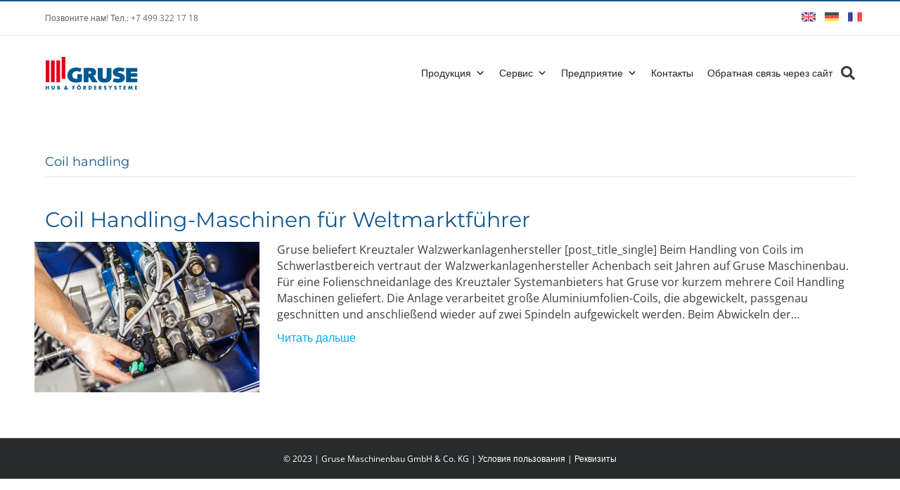

--- FILE ---
content_type: text/html; charset=UTF-8
request_url: https://gruse.de/ru/blog/category/coil-handling/
body_size: 13708
content:
<!DOCTYPE html>
<html lang="ru-RU">
<head>
<meta charset="UTF-8" />
<meta name='viewport' content='width=device-width, initial-scale=1.0' />
<meta http-equiv='X-UA-Compatible' content='IE=edge' />
<link rel="profile" href="https://gmpg.org/xfn/11" />
<meta name='robots' content='max-image-preview:large' />
	<style>img:is([sizes="auto" i], [sizes^="auto," i]) { contain-intrinsic-size: 3000px 1500px }</style>
	<script>
window.koko_analytics = {"url":"https:\/\/gruse.de\/ru\/wp-admin\/admin-ajax.php?action=koko_analytics_collect","site_url":"https:\/\/gruse.de\/ru","post_id":0,"path":"\/blog\/category\/coil-handling\/","method":"none","use_cookie":false};
</script>

	<!-- This site is optimized with the Yoast SEO Premium plugin v15.3 - https://yoast.com/wordpress/plugins/seo/ -->
	<title>Coil handling Archive - Gruse Maschinenbau</title>
	<meta name="robots" content="index, follow, max-snippet:-1, max-image-preview:large, max-video-preview:-1" />
	<link rel="canonical" href="https://gruse.de/ru/blog/category/coil-handling/" />
	<meta property="og:locale" content="ru_RU" />
	<meta property="og:type" content="article" />
	<meta property="og:title" content="Coil handling Archive - Gruse Maschinenbau" />
	<meta property="og:url" content="https://gruse.de/ru/blog/category/coil-handling/" />
	<meta property="og:site_name" content="Gruse Maschinenbau" />
	<meta name="twitter:card" content="summary_large_image" />
	<script type="application/ld+json" class="yoast-schema-graph">{"@context":"https://schema.org","@graph":[{"@type":"WebSite","@id":"https://gruse.de/ru/#website","url":"https://gruse.de/ru/","name":"Gruse Maschinenbau","description":"Maschinenbau Hubtisch Coil Handling F\u00f6rdertechnik","potentialAction":[{"@type":"SearchAction","target":"https://gruse.de/ru/?s={search_term_string}","query-input":"required name=search_term_string"}],"inLanguage":"ru-RU"},{"@type":"CollectionPage","@id":"https://gruse.de/ru/blog/category/coil-handling/#webpage","url":"https://gruse.de/ru/blog/category/coil-handling/","name":"Coil handling Archive - Gruse Maschinenbau","isPartOf":{"@id":"https://gruse.de/ru/#website"},"inLanguage":"ru-RU","potentialAction":[{"@type":"ReadAction","target":["https://gruse.de/ru/blog/category/coil-handling/"]}]}]}</script>
	<!-- / Yoast SEO Premium plugin. -->




<link rel="alternate" type="application/rss+xml" title="Gruse Maschinenbau &raquo; Лента" href="https://gruse.de/ru/feed/" />
<link rel="alternate" type="application/rss+xml" title="Gruse Maschinenbau &raquo; Лента рубрики Coil handling" href="https://gruse.de/ru/blog/category/coil-handling/feed/" />
<script>
window._wpemojiSettings = {"baseUrl":"https:\/\/s.w.org\/images\/core\/emoji\/16.0.1\/72x72\/","ext":".png","svgUrl":"https:\/\/s.w.org\/images\/core\/emoji\/16.0.1\/svg\/","svgExt":".svg","source":{"concatemoji":"https:\/\/gruse.de\/ru\/wp-includes\/js\/wp-emoji-release.min.js?ver=6.8.3"}};
/*! This file is auto-generated */
!function(s,n){var o,i,e;function c(e){try{var t={supportTests:e,timestamp:(new Date).valueOf()};sessionStorage.setItem(o,JSON.stringify(t))}catch(e){}}function p(e,t,n){e.clearRect(0,0,e.canvas.width,e.canvas.height),e.fillText(t,0,0);var t=new Uint32Array(e.getImageData(0,0,e.canvas.width,e.canvas.height).data),a=(e.clearRect(0,0,e.canvas.width,e.canvas.height),e.fillText(n,0,0),new Uint32Array(e.getImageData(0,0,e.canvas.width,e.canvas.height).data));return t.every(function(e,t){return e===a[t]})}function u(e,t){e.clearRect(0,0,e.canvas.width,e.canvas.height),e.fillText(t,0,0);for(var n=e.getImageData(16,16,1,1),a=0;a<n.data.length;a++)if(0!==n.data[a])return!1;return!0}function f(e,t,n,a){switch(t){case"flag":return n(e,"\ud83c\udff3\ufe0f\u200d\u26a7\ufe0f","\ud83c\udff3\ufe0f\u200b\u26a7\ufe0f")?!1:!n(e,"\ud83c\udde8\ud83c\uddf6","\ud83c\udde8\u200b\ud83c\uddf6")&&!n(e,"\ud83c\udff4\udb40\udc67\udb40\udc62\udb40\udc65\udb40\udc6e\udb40\udc67\udb40\udc7f","\ud83c\udff4\u200b\udb40\udc67\u200b\udb40\udc62\u200b\udb40\udc65\u200b\udb40\udc6e\u200b\udb40\udc67\u200b\udb40\udc7f");case"emoji":return!a(e,"\ud83e\udedf")}return!1}function g(e,t,n,a){var r="undefined"!=typeof WorkerGlobalScope&&self instanceof WorkerGlobalScope?new OffscreenCanvas(300,150):s.createElement("canvas"),o=r.getContext("2d",{willReadFrequently:!0}),i=(o.textBaseline="top",o.font="600 32px Arial",{});return e.forEach(function(e){i[e]=t(o,e,n,a)}),i}function t(e){var t=s.createElement("script");t.src=e,t.defer=!0,s.head.appendChild(t)}"undefined"!=typeof Promise&&(o="wpEmojiSettingsSupports",i=["flag","emoji"],n.supports={everything:!0,everythingExceptFlag:!0},e=new Promise(function(e){s.addEventListener("DOMContentLoaded",e,{once:!0})}),new Promise(function(t){var n=function(){try{var e=JSON.parse(sessionStorage.getItem(o));if("object"==typeof e&&"number"==typeof e.timestamp&&(new Date).valueOf()<e.timestamp+604800&&"object"==typeof e.supportTests)return e.supportTests}catch(e){}return null}();if(!n){if("undefined"!=typeof Worker&&"undefined"!=typeof OffscreenCanvas&&"undefined"!=typeof URL&&URL.createObjectURL&&"undefined"!=typeof Blob)try{var e="postMessage("+g.toString()+"("+[JSON.stringify(i),f.toString(),p.toString(),u.toString()].join(",")+"));",a=new Blob([e],{type:"text/javascript"}),r=new Worker(URL.createObjectURL(a),{name:"wpTestEmojiSupports"});return void(r.onmessage=function(e){c(n=e.data),r.terminate(),t(n)})}catch(e){}c(n=g(i,f,p,u))}t(n)}).then(function(e){for(var t in e)n.supports[t]=e[t],n.supports.everything=n.supports.everything&&n.supports[t],"flag"!==t&&(n.supports.everythingExceptFlag=n.supports.everythingExceptFlag&&n.supports[t]);n.supports.everythingExceptFlag=n.supports.everythingExceptFlag&&!n.supports.flag,n.DOMReady=!1,n.readyCallback=function(){n.DOMReady=!0}}).then(function(){return e}).then(function(){var e;n.supports.everything||(n.readyCallback(),(e=n.source||{}).concatemoji?t(e.concatemoji):e.wpemoji&&e.twemoji&&(t(e.twemoji),t(e.wpemoji)))}))}((window,document),window._wpemojiSettings);
</script>
<link rel='stylesheet' id='layerslider-css' href='https://gruse.de/ru/wp-content/plugins/LayerSlider/assets/static/layerslider/css/layerslider.css?ver=8.0.1' media='all' />
<style id='wp-emoji-styles-inline-css'>

	img.wp-smiley, img.emoji {
		display: inline !important;
		border: none !important;
		box-shadow: none !important;
		height: 1em !important;
		width: 1em !important;
		margin: 0 0.07em !important;
		vertical-align: -0.1em !important;
		background: none !important;
		padding: 0 !important;
	}
</style>
<link rel='stylesheet' id='wp-block-library-css' href='https://gruse.de/ru/wp-includes/css/dist/block-library/style.min.css?ver=6.8.3' media='all' />
<style id='wp-block-library-theme-inline-css'>
.wp-block-audio :where(figcaption){color:#555;font-size:13px;text-align:center}.is-dark-theme .wp-block-audio :where(figcaption){color:#ffffffa6}.wp-block-audio{margin:0 0 1em}.wp-block-code{border:1px solid #ccc;border-radius:4px;font-family:Menlo,Consolas,monaco,monospace;padding:.8em 1em}.wp-block-embed :where(figcaption){color:#555;font-size:13px;text-align:center}.is-dark-theme .wp-block-embed :where(figcaption){color:#ffffffa6}.wp-block-embed{margin:0 0 1em}.blocks-gallery-caption{color:#555;font-size:13px;text-align:center}.is-dark-theme .blocks-gallery-caption{color:#ffffffa6}:root :where(.wp-block-image figcaption){color:#555;font-size:13px;text-align:center}.is-dark-theme :root :where(.wp-block-image figcaption){color:#ffffffa6}.wp-block-image{margin:0 0 1em}.wp-block-pullquote{border-bottom:4px solid;border-top:4px solid;color:currentColor;margin-bottom:1.75em}.wp-block-pullquote cite,.wp-block-pullquote footer,.wp-block-pullquote__citation{color:currentColor;font-size:.8125em;font-style:normal;text-transform:uppercase}.wp-block-quote{border-left:.25em solid;margin:0 0 1.75em;padding-left:1em}.wp-block-quote cite,.wp-block-quote footer{color:currentColor;font-size:.8125em;font-style:normal;position:relative}.wp-block-quote:where(.has-text-align-right){border-left:none;border-right:.25em solid;padding-left:0;padding-right:1em}.wp-block-quote:where(.has-text-align-center){border:none;padding-left:0}.wp-block-quote.is-large,.wp-block-quote.is-style-large,.wp-block-quote:where(.is-style-plain){border:none}.wp-block-search .wp-block-search__label{font-weight:700}.wp-block-search__button{border:1px solid #ccc;padding:.375em .625em}:where(.wp-block-group.has-background){padding:1.25em 2.375em}.wp-block-separator.has-css-opacity{opacity:.4}.wp-block-separator{border:none;border-bottom:2px solid;margin-left:auto;margin-right:auto}.wp-block-separator.has-alpha-channel-opacity{opacity:1}.wp-block-separator:not(.is-style-wide):not(.is-style-dots){width:100px}.wp-block-separator.has-background:not(.is-style-dots){border-bottom:none;height:1px}.wp-block-separator.has-background:not(.is-style-wide):not(.is-style-dots){height:2px}.wp-block-table{margin:0 0 1em}.wp-block-table td,.wp-block-table th{word-break:normal}.wp-block-table :where(figcaption){color:#555;font-size:13px;text-align:center}.is-dark-theme .wp-block-table :where(figcaption){color:#ffffffa6}.wp-block-video :where(figcaption){color:#555;font-size:13px;text-align:center}.is-dark-theme .wp-block-video :where(figcaption){color:#ffffffa6}.wp-block-video{margin:0 0 1em}:root :where(.wp-block-template-part.has-background){margin-bottom:0;margin-top:0;padding:1.25em 2.375em}
</style>
<style id='classic-theme-styles-inline-css'>
/*! This file is auto-generated */
.wp-block-button__link{color:#fff;background-color:#32373c;border-radius:9999px;box-shadow:none;text-decoration:none;padding:calc(.667em + 2px) calc(1.333em + 2px);font-size:1.125em}.wp-block-file__button{background:#32373c;color:#fff;text-decoration:none}
</style>
<style id='safe-svg-svg-icon-style-inline-css'>
.safe-svg-cover{text-align:center}.safe-svg-cover .safe-svg-inside{display:inline-block;max-width:100%}.safe-svg-cover svg{fill:currentColor;height:100%;max-height:100%;max-width:100%;width:100%}

</style>
<style id='global-styles-inline-css'>
:root{--wp--preset--aspect-ratio--square: 1;--wp--preset--aspect-ratio--4-3: 4/3;--wp--preset--aspect-ratio--3-4: 3/4;--wp--preset--aspect-ratio--3-2: 3/2;--wp--preset--aspect-ratio--2-3: 2/3;--wp--preset--aspect-ratio--16-9: 16/9;--wp--preset--aspect-ratio--9-16: 9/16;--wp--preset--color--black: #000000;--wp--preset--color--cyan-bluish-gray: #abb8c3;--wp--preset--color--white: #ffffff;--wp--preset--color--pale-pink: #f78da7;--wp--preset--color--vivid-red: #cf2e2e;--wp--preset--color--luminous-vivid-orange: #ff6900;--wp--preset--color--luminous-vivid-amber: #fcb900;--wp--preset--color--light-green-cyan: #7bdcb5;--wp--preset--color--vivid-green-cyan: #00d084;--wp--preset--color--pale-cyan-blue: #8ed1fc;--wp--preset--color--vivid-cyan-blue: #0693e3;--wp--preset--color--vivid-purple: #9b51e0;--wp--preset--color--fl-heading-text: #13588f;--wp--preset--color--fl-body-bg: #ffffff;--wp--preset--color--fl-body-text: #3d3d3d;--wp--preset--color--fl-accent: #03a9f4;--wp--preset--color--fl-accent-hover: #3372a3;--wp--preset--color--fl-topbar-bg: #ffffff;--wp--preset--color--fl-topbar-text: #666666;--wp--preset--color--fl-topbar-link: #428bca;--wp--preset--color--fl-topbar-hover: #428bca;--wp--preset--color--fl-header-bg: #ffffff;--wp--preset--color--fl-header-text: #3d3d3d;--wp--preset--color--fl-header-link: #3d3d3d;--wp--preset--color--fl-header-hover: #03a9f4;--wp--preset--color--fl-nav-bg: #ffffff;--wp--preset--color--fl-nav-link: #3d3d3d;--wp--preset--color--fl-nav-hover: #03a9f4;--wp--preset--color--fl-content-bg: #ffffff;--wp--preset--color--fl-footer-widgets-bg: #363839;--wp--preset--color--fl-footer-widgets-text: #3d3d3d;--wp--preset--color--fl-footer-widgets-link: #03a9f4;--wp--preset--color--fl-footer-widgets-hover: #13588f;--wp--preset--color--fl-footer-bg: #282a2b;--wp--preset--color--fl-footer-text: #ffffff;--wp--preset--color--fl-footer-link: #ffffff;--wp--preset--color--fl-footer-hover: #428bca;--wp--preset--gradient--vivid-cyan-blue-to-vivid-purple: linear-gradient(135deg,rgba(6,147,227,1) 0%,rgb(155,81,224) 100%);--wp--preset--gradient--light-green-cyan-to-vivid-green-cyan: linear-gradient(135deg,rgb(122,220,180) 0%,rgb(0,208,130) 100%);--wp--preset--gradient--luminous-vivid-amber-to-luminous-vivid-orange: linear-gradient(135deg,rgba(252,185,0,1) 0%,rgba(255,105,0,1) 100%);--wp--preset--gradient--luminous-vivid-orange-to-vivid-red: linear-gradient(135deg,rgba(255,105,0,1) 0%,rgb(207,46,46) 100%);--wp--preset--gradient--very-light-gray-to-cyan-bluish-gray: linear-gradient(135deg,rgb(238,238,238) 0%,rgb(169,184,195) 100%);--wp--preset--gradient--cool-to-warm-spectrum: linear-gradient(135deg,rgb(74,234,220) 0%,rgb(151,120,209) 20%,rgb(207,42,186) 40%,rgb(238,44,130) 60%,rgb(251,105,98) 80%,rgb(254,248,76) 100%);--wp--preset--gradient--blush-light-purple: linear-gradient(135deg,rgb(255,206,236) 0%,rgb(152,150,240) 100%);--wp--preset--gradient--blush-bordeaux: linear-gradient(135deg,rgb(254,205,165) 0%,rgb(254,45,45) 50%,rgb(107,0,62) 100%);--wp--preset--gradient--luminous-dusk: linear-gradient(135deg,rgb(255,203,112) 0%,rgb(199,81,192) 50%,rgb(65,88,208) 100%);--wp--preset--gradient--pale-ocean: linear-gradient(135deg,rgb(255,245,203) 0%,rgb(182,227,212) 50%,rgb(51,167,181) 100%);--wp--preset--gradient--electric-grass: linear-gradient(135deg,rgb(202,248,128) 0%,rgb(113,206,126) 100%);--wp--preset--gradient--midnight: linear-gradient(135deg,rgb(2,3,129) 0%,rgb(40,116,252) 100%);--wp--preset--font-size--small: 13px;--wp--preset--font-size--medium: 20px;--wp--preset--font-size--large: 36px;--wp--preset--font-size--x-large: 42px;--wp--preset--spacing--20: 0.44rem;--wp--preset--spacing--30: 0.67rem;--wp--preset--spacing--40: 1rem;--wp--preset--spacing--50: 1.5rem;--wp--preset--spacing--60: 2.25rem;--wp--preset--spacing--70: 3.38rem;--wp--preset--spacing--80: 5.06rem;--wp--preset--shadow--natural: 6px 6px 9px rgba(0, 0, 0, 0.2);--wp--preset--shadow--deep: 12px 12px 50px rgba(0, 0, 0, 0.4);--wp--preset--shadow--sharp: 6px 6px 0px rgba(0, 0, 0, 0.2);--wp--preset--shadow--outlined: 6px 6px 0px -3px rgba(255, 255, 255, 1), 6px 6px rgba(0, 0, 0, 1);--wp--preset--shadow--crisp: 6px 6px 0px rgba(0, 0, 0, 1);}:where(.is-layout-flex){gap: 0.5em;}:where(.is-layout-grid){gap: 0.5em;}body .is-layout-flex{display: flex;}.is-layout-flex{flex-wrap: wrap;align-items: center;}.is-layout-flex > :is(*, div){margin: 0;}body .is-layout-grid{display: grid;}.is-layout-grid > :is(*, div){margin: 0;}:where(.wp-block-columns.is-layout-flex){gap: 2em;}:where(.wp-block-columns.is-layout-grid){gap: 2em;}:where(.wp-block-post-template.is-layout-flex){gap: 1.25em;}:where(.wp-block-post-template.is-layout-grid){gap: 1.25em;}.has-black-color{color: var(--wp--preset--color--black) !important;}.has-cyan-bluish-gray-color{color: var(--wp--preset--color--cyan-bluish-gray) !important;}.has-white-color{color: var(--wp--preset--color--white) !important;}.has-pale-pink-color{color: var(--wp--preset--color--pale-pink) !important;}.has-vivid-red-color{color: var(--wp--preset--color--vivid-red) !important;}.has-luminous-vivid-orange-color{color: var(--wp--preset--color--luminous-vivid-orange) !important;}.has-luminous-vivid-amber-color{color: var(--wp--preset--color--luminous-vivid-amber) !important;}.has-light-green-cyan-color{color: var(--wp--preset--color--light-green-cyan) !important;}.has-vivid-green-cyan-color{color: var(--wp--preset--color--vivid-green-cyan) !important;}.has-pale-cyan-blue-color{color: var(--wp--preset--color--pale-cyan-blue) !important;}.has-vivid-cyan-blue-color{color: var(--wp--preset--color--vivid-cyan-blue) !important;}.has-vivid-purple-color{color: var(--wp--preset--color--vivid-purple) !important;}.has-black-background-color{background-color: var(--wp--preset--color--black) !important;}.has-cyan-bluish-gray-background-color{background-color: var(--wp--preset--color--cyan-bluish-gray) !important;}.has-white-background-color{background-color: var(--wp--preset--color--white) !important;}.has-pale-pink-background-color{background-color: var(--wp--preset--color--pale-pink) !important;}.has-vivid-red-background-color{background-color: var(--wp--preset--color--vivid-red) !important;}.has-luminous-vivid-orange-background-color{background-color: var(--wp--preset--color--luminous-vivid-orange) !important;}.has-luminous-vivid-amber-background-color{background-color: var(--wp--preset--color--luminous-vivid-amber) !important;}.has-light-green-cyan-background-color{background-color: var(--wp--preset--color--light-green-cyan) !important;}.has-vivid-green-cyan-background-color{background-color: var(--wp--preset--color--vivid-green-cyan) !important;}.has-pale-cyan-blue-background-color{background-color: var(--wp--preset--color--pale-cyan-blue) !important;}.has-vivid-cyan-blue-background-color{background-color: var(--wp--preset--color--vivid-cyan-blue) !important;}.has-vivid-purple-background-color{background-color: var(--wp--preset--color--vivid-purple) !important;}.has-black-border-color{border-color: var(--wp--preset--color--black) !important;}.has-cyan-bluish-gray-border-color{border-color: var(--wp--preset--color--cyan-bluish-gray) !important;}.has-white-border-color{border-color: var(--wp--preset--color--white) !important;}.has-pale-pink-border-color{border-color: var(--wp--preset--color--pale-pink) !important;}.has-vivid-red-border-color{border-color: var(--wp--preset--color--vivid-red) !important;}.has-luminous-vivid-orange-border-color{border-color: var(--wp--preset--color--luminous-vivid-orange) !important;}.has-luminous-vivid-amber-border-color{border-color: var(--wp--preset--color--luminous-vivid-amber) !important;}.has-light-green-cyan-border-color{border-color: var(--wp--preset--color--light-green-cyan) !important;}.has-vivid-green-cyan-border-color{border-color: var(--wp--preset--color--vivid-green-cyan) !important;}.has-pale-cyan-blue-border-color{border-color: var(--wp--preset--color--pale-cyan-blue) !important;}.has-vivid-cyan-blue-border-color{border-color: var(--wp--preset--color--vivid-cyan-blue) !important;}.has-vivid-purple-border-color{border-color: var(--wp--preset--color--vivid-purple) !important;}.has-vivid-cyan-blue-to-vivid-purple-gradient-background{background: var(--wp--preset--gradient--vivid-cyan-blue-to-vivid-purple) !important;}.has-light-green-cyan-to-vivid-green-cyan-gradient-background{background: var(--wp--preset--gradient--light-green-cyan-to-vivid-green-cyan) !important;}.has-luminous-vivid-amber-to-luminous-vivid-orange-gradient-background{background: var(--wp--preset--gradient--luminous-vivid-amber-to-luminous-vivid-orange) !important;}.has-luminous-vivid-orange-to-vivid-red-gradient-background{background: var(--wp--preset--gradient--luminous-vivid-orange-to-vivid-red) !important;}.has-very-light-gray-to-cyan-bluish-gray-gradient-background{background: var(--wp--preset--gradient--very-light-gray-to-cyan-bluish-gray) !important;}.has-cool-to-warm-spectrum-gradient-background{background: var(--wp--preset--gradient--cool-to-warm-spectrum) !important;}.has-blush-light-purple-gradient-background{background: var(--wp--preset--gradient--blush-light-purple) !important;}.has-blush-bordeaux-gradient-background{background: var(--wp--preset--gradient--blush-bordeaux) !important;}.has-luminous-dusk-gradient-background{background: var(--wp--preset--gradient--luminous-dusk) !important;}.has-pale-ocean-gradient-background{background: var(--wp--preset--gradient--pale-ocean) !important;}.has-electric-grass-gradient-background{background: var(--wp--preset--gradient--electric-grass) !important;}.has-midnight-gradient-background{background: var(--wp--preset--gradient--midnight) !important;}.has-small-font-size{font-size: var(--wp--preset--font-size--small) !important;}.has-medium-font-size{font-size: var(--wp--preset--font-size--medium) !important;}.has-large-font-size{font-size: var(--wp--preset--font-size--large) !important;}.has-x-large-font-size{font-size: var(--wp--preset--font-size--x-large) !important;}
:where(.wp-block-post-template.is-layout-flex){gap: 1.25em;}:where(.wp-block-post-template.is-layout-grid){gap: 1.25em;}
:where(.wp-block-columns.is-layout-flex){gap: 2em;}:where(.wp-block-columns.is-layout-grid){gap: 2em;}
:root :where(.wp-block-pullquote){font-size: 1.5em;line-height: 1.6;}
</style>
<link rel='stylesheet' id='contact-form-7-css' href='https://gruse.de/ru/wp-content/plugins/contact-form-7/includes/css/styles.css?ver=6.1.3' media='all' />
<link rel='stylesheet' id='megamenu-css' href='https://gruse.de/ru/wp-content/uploads/sites/4/maxmegamenu/style.css?ver=e4fe98' media='all' />
<link rel='stylesheet' id='dashicons-css' href='https://gruse.de/ru/wp-includes/css/dashicons.min.css?ver=6.8.3' media='all' />
<link rel='stylesheet' id='jquery-magnificpopup-css' href='https://gruse.de/ru/wp-content/plugins/bb-plugin/css/jquery.magnificpopup.min.css?ver=2.7.2.2' media='all' />
<link rel='stylesheet' id='bootstrap-css' href='https://gruse.de/ru/wp-content/themes/bb-theme/css/bootstrap.min.css?ver=1.7.15.3' media='all' />
<link rel='stylesheet' id='fl-automator-skin-css' href='https://gruse.de/ru/wp-content/uploads/sites/4/bb-theme/skin-666c091c877c8.css?ver=1.7.15.3' media='all' />
<link rel='stylesheet' id='fl-child-theme-css' href='https://gruse.de/ru/wp-content/themes/bb-stl-theme-child-gruse/style.css?ver=6.8.3' media='all' />
<link rel='stylesheet' id='fl-builder-google-fonts-07dc0355973cd6eb54bb74ffff209414-css' href='//gruse.de/ru/wp-content/uploads/omgf/fl-builder-google-fonts-07dc0355973cd6eb54bb74ffff209414/fl-builder-google-fonts-07dc0355973cd6eb54bb74ffff209414.css?ver=1665591662' media='all' />
<script src="https://gruse.de/ru/wp-includes/js/jquery/jquery.min.js?ver=3.7.1" id="jquery-core-js"></script>
<script src="https://gruse.de/ru/wp-includes/js/jquery/jquery-migrate.min.js?ver=3.4.1" id="jquery-migrate-js"></script>
<script id="layerslider-utils-js-extra">
var LS_Meta = {"v":"8.0.1","fixGSAP":"1"};
</script>
<script src="https://gruse.de/ru/wp-content/plugins/LayerSlider/assets/static/layerslider/js/layerslider.utils.js?ver=8.0.1" id="layerslider-utils-js"></script>
<script src="https://gruse.de/ru/wp-content/plugins/LayerSlider/assets/static/layerslider/js/layerslider.kreaturamedia.jquery.js?ver=8.0.1" id="layerslider-js"></script>
<script src="https://gruse.de/ru/wp-content/plugins/LayerSlider/assets/static/layerslider/js/layerslider.transitions.js?ver=8.0.1" id="layerslider-transitions-js"></script>
<meta name="generator" content="Powered by LayerSlider 8.0.1 - Build Heros, Sliders, and Popups. Create Animations and Beautiful, Rich Web Content as Easy as Never Before on WordPress." />
<!-- LayerSlider updates and docs at: https://layerslider.com -->
<link rel="https://api.w.org/" href="https://gruse.de/ru/wp-json/" /><link rel="alternate" title="JSON" type="application/json" href="https://gruse.de/ru/wp-json/wp/v2/categories/80" /><link rel="EditURI" type="application/rsd+xml" title="RSD" href="https://gruse.de/ru/xmlrpc.php?rsd" />
<meta name="generator" content="WordPress 6.8.3" />
<link rel="alternate" hreflang="de-DE" href="https://gruse.de/category/coil-handling/"><link rel="alternate" hreflang="en-GB" href="https://gruse.de/en/category/coil-handling/"><link rel="alternate" hreflang="fr-FR" href="https://gruse.de/fr/category/coil-handling/"><link rel="alternate" hreflang="ru-RU" href="https://gruse.de/ru/category/coil-handling/"><link rel="icon" href="https://gruse.de/ru/wp-content/uploads/sites/4/2022/10/favicon_gruse.jpg" sizes="32x32" />
<link rel="icon" href="https://gruse.de/ru/wp-content/uploads/sites/4/2022/10/favicon_gruse.jpg" sizes="192x192" />
<link rel="apple-touch-icon" href="https://gruse.de/ru/wp-content/uploads/sites/4/2022/10/favicon_gruse.jpg" />
<meta name="msapplication-TileImage" content="https://gruse.de/ru/wp-content/uploads/sites/4/2022/10/favicon_gruse.jpg" />
		<style id="wp-custom-css">
			/*Das Cookie Law Plugin hat eine Einstellung für die Buttonfarbe, aber die greift nicht; Button bleibt eisern grün; wir müssen überschreiben; in allen Sprachen*/.cookie-law-info-bar .cli-plugin-button,
.green.cli-plugin-button, .green.cli-plugin-button:visited{
	background-color:#ddd !important
}		</style>
		<style type="text/css">/** Mega Menu CSS: fs **/</style>
</head>
<body class="archive category category-coil-handling category-80 wp-theme-bb-theme wp-child-theme-bb-stl-theme-child-gruse mega-menu-header fl-framework-bootstrap fl-preset-my-preset fl-full-width fl-scroll-to-top fl-search-active stl" itemscope="itemscope" itemtype="https://schema.org/WebPage">
<a aria-label="Skip to content" class="fl-screen-reader-text" href="#fl-main-content">Skip to content</a><div class="fl-page">
	<header class="fl-page-header fl-page-header-fixed fl-page-nav-right fl-page-nav-toggle-button fl-page-nav-toggle-visible-mobile"  role="banner">
	<div class="fl-page-header-wrap">
		<div class="fl-page-header-container container">
			<div class="fl-page-header-row row">
				<div class="col-sm-12 col-md-3 fl-page-logo-wrap">
					<div class="fl-page-header-logo">
						<a href="https://gruse.de/ru/"><img class="fl-logo-img" loading="false" data-no-lazy="1"   itemscope itemtype="https://schema.org/ImageObject" src="https://gruse.de/wp-content/uploads/2018/07/logo-gruse-vektor-130px.svg" data-retina="" title="" alt="Gruse Maschinenbau" /><meta itemprop="name" content="Gruse Maschinenbau" /></a>
					</div>
				</div>
				<div class="col-sm-12 col-md-9 fl-page-fixed-nav-wrap">
					<div class="fl-page-nav-wrap">
						<nav class="fl-page-nav fl-nav navbar navbar-default navbar-expand-md" aria-label="Меню верхнего колонтитула" role="navigation">
							<button type="button" class="navbar-toggle navbar-toggler" data-toggle="collapse" data-target=".fl-page-nav-collapse">
								<span>Меню</span>
							</button>
							<div class="fl-page-nav-collapse collapse navbar-collapse">
								<div id="mega-menu-wrap-header" class="mega-menu-wrap"><div class="mega-menu-toggle"><div class="mega-toggle-blocks-left"></div><div class="mega-toggle-blocks-center"><div class='mega-toggle-block mega-menu-toggle-block mega-toggle-block-1' id='mega-toggle-block-1' tabindex='0'><span class='mega-toggle-label' role='button' aria-expanded='false'><span class='mega-toggle-label-closed'>MENU</span><span class='mega-toggle-label-open'>MENU</span></span></div></div><div class="mega-toggle-blocks-right"></div></div><ul id="mega-menu-header" class="mega-menu max-mega-menu mega-menu-horizontal mega-no-js" data-event="hover_intent" data-effect="fade_up" data-effect-speed="200" data-effect-mobile="disabled" data-effect-speed-mobile="0" data-mobile-force-width="false" data-second-click="go" data-document-click="collapse" data-vertical-behaviour="standard" data-breakpoint="600" data-unbind="true" data-mobile-state="collapse_all" data-mobile-direction="vertical" data-hover-intent-timeout="300" data-hover-intent-interval="100"><li class="mega-menu-item mega-menu-item-type-custom mega-menu-item-object-custom mega-menu-item-has-children mega-menu-megamenu mega-menu-grid mega-align-bottom-left mega-menu-grid mega-menu-item-5544" id="mega-menu-item-5544"><a class="mega-menu-link" href="#" aria-expanded="false" tabindex="0">Продукция<span class="mega-indicator" aria-hidden="true"></span></a>
<ul class="mega-sub-menu" role='presentation'>
<li class="mega-menu-row" id="mega-menu-5544">
	<ul class="mega-sub-menu" style='--columns:12' role='presentation'>
<li class="mega-menu-column mega-menu-columns-4-of-12" style="--columns:12; --span:4" id="mega-menu-5544">
		<ul class="mega-sub-menu">
<li class="mega-menu-item mega-menu-item-type-post_type mega-menu-item-object-page mega-menu-item-5535" id="mega-menu-item-5535"><a class="mega-menu-link" href="https://gruse.de/ru/%d0%bc%d0%b0%d1%88%d0%b8%d0%bd%d0%be%d1%81%d1%82%d1%80%d0%be%d0%b5%d0%bd%d0%b8%d0%b5/">Машиностроение</a></li><li class="mega-menu-item mega-menu-item-type-widget widget_sp_image mega-menu-item-0" id="mega-menu-item-0"><img width="150" height="150" class="attachment-thumbnail aligncenter" style="max-width: 100%;" src="https://gruse.de/ru/wp-content/uploads/sites/4/2017/07/Gruse-Maschinenbau-Abstapelanlage-kl-2-150x150.jpg" /></li>		</ul>
</li><li class="mega-menu-column mega-menu-columns-4-of-12" style="--columns:12; --span:4" id="mega-menu-5544">
		<ul class="mega-sub-menu">
<li class="mega-menu-item mega-menu-item-type-post_type mega-menu-item-object-page mega-menu-item-5536" id="mega-menu-item-5536"><a class="mega-menu-link" href="https://gruse.de/ru/%d0%bf%d0%be%d0%b4%d1%8a%d0%b5%d0%bc%d0%bd%d1%8b%d0%b5-%d1%80%d0%b5%d1%88%d0%b5%d0%bd%d0%b8%d1%8f/">Подъемные решения</a></li><li class="mega-menu-item mega-menu-item-type-widget widget_sp_image mega-menu-item-0" id="mega-menu-item-0"><img width="150" height="150" class="attachment-thumbnail aligncenter" style="max-width: 100%;" src="https://gruse.de/ru/wp-content/uploads/sites/4/2017/07/gruse-hubtisch-els-6-8-so-1-150x150.jpg" /></li>		</ul>
</li><li class="mega-menu-column mega-menu-columns-4-of-12" style="--columns:12; --span:4" id="mega-menu-5544">
		<ul class="mega-sub-menu">
<li class="mega-menu-item mega-menu-item-type-post_type mega-menu-item-object-page mega-menu-item-5530" id="mega-menu-item-5530"><a class="mega-menu-link" href="https://gruse.de/ru/%d0%be%d0%b1%d1%80%d0%b0%d0%b1%d0%be%d1%82%d0%ba%d0%b0-%d0%bc%d0%b0%d1%82%d0%b5%d1%80%d0%b8%d0%b0%d0%bb%d0%b0/">Обработка материала</a></li><li class="mega-menu-item mega-menu-item-type-widget widget_sp_image mega-menu-item-0" id="mega-menu-item-0"><img width="150" height="150" class="attachment-thumbnail aligncenter" style="max-width: 100%;" src="https://gruse.de/ru/wp-content/uploads/sites/4/2017/07/thumb-materialhandling-1-150x150.jpg" /></li>		</ul>
</li>	</ul>
</li></ul>
</li><li class="mega-menu-item mega-menu-item-type-custom mega-menu-item-object-custom mega-menu-item-has-children mega-menu-megamenu mega-menu-grid mega-align-bottom-right mega-menu-grid mega-menu-item-5545" id="mega-menu-item-5545"><a class="mega-menu-link" href="#" aria-expanded="false" tabindex="0">Сервис<span class="mega-indicator" aria-hidden="true"></span></a>
<ul class="mega-sub-menu" role='presentation'>
<li class="mega-menu-row" id="mega-menu-5545">
	<ul class="mega-sub-menu" style='--columns:12' role='presentation'>
<li class="mega-menu-column mega-menu-columns-4-of-12" style="--columns:12; --span:4" id="mega-menu-5545">
		<ul class="mega-sub-menu">
<li class="mega-menu-item mega-menu-item-type-post_type mega-menu-item-object-page mega-menu-item-5533" id="mega-menu-item-5533"><a class="mega-menu-link" href="https://gruse.de/ru/%d1%80%d0%b5%d0%bc%d0%be%d0%bd%d1%82-%d1%82%d0%b5%d1%85%d0%be%d0%b1%d1%81%d0%bb%d1%83%d0%b6%d0%b8%d0%b2%d0%b0%d0%bd%d0%b8%d0%b5-%d0%be%d0%b7%d0%b1%d0%b0%d1%81%d0%bf%d0%bb%d1%83%d0%b0%d0%b6%d1%81%d0%b8/">Техническое обслуживание</a></li><li class="mega-menu-item mega-menu-item-type-widget widget_text mega-menu-item-0" id="mega-menu-item-0">			<div class="textwidget"><p>Ремонт<br />
Техобслуживание<br />
оЗбасплуажсинвыанеи ечасти</p>
</div>
		</li>		</ul>
</li><li class="mega-menu-column mega-menu-columns-4-of-12" style="--columns:12; --span:4" id="mega-menu-5545">
		<ul class="mega-sub-menu">
<li class="mega-menu-item mega-menu-item-type-post_type mega-menu-item-object-page mega-menu-item-5546" id="mega-menu-item-5546"><a class="mega-menu-link" href="https://gruse.de/ru/%d0%b7%d0%b0%d0%b3%d1%80%d1%83%d0%b7%d0%ba%d0%b8/">Загрузки</a></li><li class="mega-menu-item mega-menu-item-type-widget widget_text mega-menu-item-0" id="mega-menu-item-0">			<div class="textwidget"><p>Габаритные чертежи<br />
Чертежи приямков<br />
Комплектующие</p>
</div>
		</li>		</ul>
</li><li class="mega-menu-column mega-menu-columns-4-of-12" style="--columns:12; --span:4" id="mega-menu-5545">
		<ul class="mega-sub-menu">
<li class="mega-menu-item mega-menu-item-type-post_type mega-menu-item-object-page mega-menu-item-5532" id="mega-menu-item-5532"><a class="mega-menu-link" href="https://gruse.de/ru/%d0%ba%d0%b0%d1%82%d0%b0%d0%bb%d0%be%d0%b3%d0%b8/">Каталоги</a></li><li class="mega-menu-item mega-menu-item-type-widget widget_text mega-menu-item-0" id="mega-menu-item-0">			<div class="textwidget"><p>Подъемные столы<br />
Подъемные тележки<br />
Погрузочно-разгрузочные операции</p>
</div>
		</li>		</ul>
</li>	</ul>
</li></ul>
</li><li class="mega-menu-item mega-menu-item-type-post_type mega-menu-item-object-page mega-menu-item-has-children mega-align-bottom-left mega-menu-flyout mega-menu-item-5543" id="mega-menu-item-5543"><a class="mega-menu-link" href="https://gruse.de/ru/about/" aria-expanded="false" tabindex="0">Предприятие<span class="mega-indicator" aria-hidden="true"></span></a>
<ul class="mega-sub-menu">
<li class="mega-menu-item mega-menu-item-type-post_type mega-menu-item-object-page mega-menu-item-7293" id="mega-menu-item-7293"><a class="mega-menu-link" href="https://gruse.de/ru/about/iso-9001/">ISO 9001</a></li><li class="mega-menu-item mega-menu-item-type-post_type mega-menu-item-object-page mega-menu-item-7879" id="mega-menu-item-7879"><a class="mega-menu-link" href="https://gruse.de/ru/about/iso-14001/">ISO 14001</a></li></ul>
</li><li class="mega-menu-item mega-menu-item-type-post_type mega-menu-item-object-page mega-align-bottom-left mega-menu-flyout mega-menu-item-5548" id="mega-menu-item-5548"><a class="mega-menu-link" href="https://gruse.de/ru/%d0%bf%d1%80%d0%b5%d0%b4%d0%bf%d1%80%d0%b8%d1%8f%d1%82%d0%b8%d0%b5/" tabindex="0">Контакты</a></li><li class="mega-menu-item mega-menu-item-type-post_type mega-menu-item-object-page mega-align-bottom-left mega-menu-flyout mega-menu-item-5549" id="mega-menu-item-5549"><a class="mega-menu-link" href="https://gruse.de/ru/%d0%be%d0%b1%d1%80%d0%b0%d1%82%d0%bd%d0%b0%d1%8f-%d1%81%d0%b2%d1%8f%d0%b7%d1%8c-%d1%87%d0%b5%d1%80%d0%b5%d0%b7-%d1%81%d0%b0%d0%b9%d1%82/" tabindex="0">Обратная связь через сайт</a></li></ul></div>							</div>
						</nav>
					</div>
				</div>
			</div>
		</div>
	</div>
</header><!-- .fl-page-header-fixed -->
<div class="fl-page-bar">
	<div class="fl-page-bar-container container">
		<div class="fl-page-bar-row row">
			<div class="col-sm-6 col-md-6 text-left clearfix"><div class="fl-page-bar-text fl-page-bar-text-1">Позвоните нам! Тел.: +7 499 322 17 18</div></div>			<div class="col-sm-6 col-md-6 text-right clearfix">		<nav class="top-bar-nav" aria-label="Меню верхней панели" itemscope="itemscope" itemtype="https://schema.org/SiteNavigationElement" role="navigation">
			<ul id="menu-sprachen" class="fl-page-bar-nav nav navbar-nav menu"><li id="menu-item-5594" class="english site-id-2 mlp-language-nav-item menu-item menu-item-type-mlp_language menu-item-object-mlp_language menu-item-5594 nav-item"><a rel="alternate" href="https://gruse.de/en/category/coil-handling/" class="nav-link">English</a></li>
<li id="menu-item-5625" class="site-id-1 german mlp-language-nav-item menu-item menu-item-type-mlp_language menu-item-object-mlp_language menu-item-5625 nav-item"><a rel="alternate" href="https://gruse.de/category/coil-handling/" class="nav-link">Deutsch</a></li>
<li id="menu-item-5626" class="site-id-3 french mlp-language-nav-item menu-item menu-item-type-mlp_language menu-item-object-mlp_language menu-item-5626 nav-item"><a rel="alternate" href="https://gruse.de/fr/category/coil-handling/" class="nav-link">Français</a></li>
</ul></nav></div>		</div>
	</div>
</div><!-- .fl-page-bar -->
<header class="fl-page-header fl-page-header-primary fl-page-nav-right fl-page-nav-toggle-button fl-page-nav-toggle-visible-mobile" itemscope="itemscope" itemtype="https://schema.org/WPHeader"  role="banner">
	<div class="fl-page-header-wrap">
		<div class="fl-page-header-container container">
			<div class="fl-page-header-row row">
				<div class="col-sm-12 col-md-4 fl-page-header-logo-col">
					<div class="fl-page-header-logo" itemscope="itemscope" itemtype="https://schema.org/Organization">
						<a href="https://gruse.de/ru/" itemprop="url"><img class="fl-logo-img" loading="false" data-no-lazy="1"   itemscope itemtype="https://schema.org/ImageObject" src="https://gruse.de/wp-content/uploads/2018/07/logo-gruse-vektor-130px.svg" data-retina="" title="" alt="Gruse Maschinenbau" /><meta itemprop="name" content="Gruse Maschinenbau" /></a>
											</div>
				</div>
				<div class="col-sm-12 col-md-8 fl-page-nav-col">
					<div class="fl-page-nav-wrap">
						<nav class="fl-page-nav fl-nav navbar navbar-default navbar-expand-md" aria-label="Меню верхнего колонтитула" itemscope="itemscope" itemtype="https://schema.org/SiteNavigationElement" role="navigation">
							<button type="button" class="navbar-toggle navbar-toggler" data-toggle="collapse" data-target=".fl-page-nav-collapse">
								<span>Меню</span>
							</button>
							<div class="fl-page-nav-collapse collapse navbar-collapse">
								<div id="mega-menu-wrap-header" class="mega-menu-wrap"><div class="mega-menu-toggle"><div class="mega-toggle-blocks-left"></div><div class="mega-toggle-blocks-center"><div class='mega-toggle-block mega-menu-toggle-block mega-toggle-block-1' id='mega-toggle-block-1' tabindex='0'><span class='mega-toggle-label' role='button' aria-expanded='false'><span class='mega-toggle-label-closed'>MENU</span><span class='mega-toggle-label-open'>MENU</span></span></div></div><div class="mega-toggle-blocks-right"></div></div><ul id="mega-menu-header" class="mega-menu max-mega-menu mega-menu-horizontal mega-no-js" data-event="hover_intent" data-effect="fade_up" data-effect-speed="200" data-effect-mobile="disabled" data-effect-speed-mobile="0" data-mobile-force-width="false" data-second-click="go" data-document-click="collapse" data-vertical-behaviour="standard" data-breakpoint="600" data-unbind="true" data-mobile-state="collapse_all" data-mobile-direction="vertical" data-hover-intent-timeout="300" data-hover-intent-interval="100"><li class="mega-menu-item mega-menu-item-type-custom mega-menu-item-object-custom mega-menu-item-has-children mega-menu-megamenu mega-menu-grid mega-align-bottom-left mega-menu-grid mega-menu-item-5544" id="mega-menu-item-5544"><a class="mega-menu-link" href="#" aria-expanded="false" tabindex="0">Продукция<span class="mega-indicator" aria-hidden="true"></span></a>
<ul class="mega-sub-menu" role='presentation'>
<li class="mega-menu-row" id="mega-menu-5544">
	<ul class="mega-sub-menu" style='--columns:12' role='presentation'>
<li class="mega-menu-column mega-menu-columns-4-of-12" style="--columns:12; --span:4" id="mega-menu-5544">
		<ul class="mega-sub-menu">
<li class="mega-menu-item mega-menu-item-type-post_type mega-menu-item-object-page mega-menu-item-5535" id="mega-menu-item-5535"><a class="mega-menu-link" href="https://gruse.de/ru/%d0%bc%d0%b0%d1%88%d0%b8%d0%bd%d0%be%d1%81%d1%82%d1%80%d0%be%d0%b5%d0%bd%d0%b8%d0%b5/">Машиностроение</a></li><li class="mega-menu-item mega-menu-item-type-widget widget_sp_image mega-menu-item-0" id="mega-menu-item-0"><img width="150" height="150" class="attachment-thumbnail aligncenter" style="max-width: 100%;" src="https://gruse.de/ru/wp-content/uploads/sites/4/2017/07/Gruse-Maschinenbau-Abstapelanlage-kl-2-150x150.jpg" /></li>		</ul>
</li><li class="mega-menu-column mega-menu-columns-4-of-12" style="--columns:12; --span:4" id="mega-menu-5544">
		<ul class="mega-sub-menu">
<li class="mega-menu-item mega-menu-item-type-post_type mega-menu-item-object-page mega-menu-item-5536" id="mega-menu-item-5536"><a class="mega-menu-link" href="https://gruse.de/ru/%d0%bf%d0%be%d0%b4%d1%8a%d0%b5%d0%bc%d0%bd%d1%8b%d0%b5-%d1%80%d0%b5%d1%88%d0%b5%d0%bd%d0%b8%d1%8f/">Подъемные решения</a></li><li class="mega-menu-item mega-menu-item-type-widget widget_sp_image mega-menu-item-0" id="mega-menu-item-0"><img width="150" height="150" class="attachment-thumbnail aligncenter" style="max-width: 100%;" src="https://gruse.de/ru/wp-content/uploads/sites/4/2017/07/gruse-hubtisch-els-6-8-so-1-150x150.jpg" /></li>		</ul>
</li><li class="mega-menu-column mega-menu-columns-4-of-12" style="--columns:12; --span:4" id="mega-menu-5544">
		<ul class="mega-sub-menu">
<li class="mega-menu-item mega-menu-item-type-post_type mega-menu-item-object-page mega-menu-item-5530" id="mega-menu-item-5530"><a class="mega-menu-link" href="https://gruse.de/ru/%d0%be%d0%b1%d1%80%d0%b0%d0%b1%d0%be%d1%82%d0%ba%d0%b0-%d0%bc%d0%b0%d1%82%d0%b5%d1%80%d0%b8%d0%b0%d0%bb%d0%b0/">Обработка материала</a></li><li class="mega-menu-item mega-menu-item-type-widget widget_sp_image mega-menu-item-0" id="mega-menu-item-0"><img width="150" height="150" class="attachment-thumbnail aligncenter" style="max-width: 100%;" src="https://gruse.de/ru/wp-content/uploads/sites/4/2017/07/thumb-materialhandling-1-150x150.jpg" /></li>		</ul>
</li>	</ul>
</li></ul>
</li><li class="mega-menu-item mega-menu-item-type-custom mega-menu-item-object-custom mega-menu-item-has-children mega-menu-megamenu mega-menu-grid mega-align-bottom-right mega-menu-grid mega-menu-item-5545" id="mega-menu-item-5545"><a class="mega-menu-link" href="#" aria-expanded="false" tabindex="0">Сервис<span class="mega-indicator" aria-hidden="true"></span></a>
<ul class="mega-sub-menu" role='presentation'>
<li class="mega-menu-row" id="mega-menu-5545">
	<ul class="mega-sub-menu" style='--columns:12' role='presentation'>
<li class="mega-menu-column mega-menu-columns-4-of-12" style="--columns:12; --span:4" id="mega-menu-5545">
		<ul class="mega-sub-menu">
<li class="mega-menu-item mega-menu-item-type-post_type mega-menu-item-object-page mega-menu-item-5533" id="mega-menu-item-5533"><a class="mega-menu-link" href="https://gruse.de/ru/%d1%80%d0%b5%d0%bc%d0%be%d0%bd%d1%82-%d1%82%d0%b5%d1%85%d0%be%d0%b1%d1%81%d0%bb%d1%83%d0%b6%d0%b8%d0%b2%d0%b0%d0%bd%d0%b8%d0%b5-%d0%be%d0%b7%d0%b1%d0%b0%d1%81%d0%bf%d0%bb%d1%83%d0%b0%d0%b6%d1%81%d0%b8/">Техническое обслуживание</a></li><li class="mega-menu-item mega-menu-item-type-widget widget_text mega-menu-item-0" id="mega-menu-item-0">			<div class="textwidget"><p>Ремонт<br />
Техобслуживание<br />
оЗбасплуажсинвыанеи ечасти</p>
</div>
		</li>		</ul>
</li><li class="mega-menu-column mega-menu-columns-4-of-12" style="--columns:12; --span:4" id="mega-menu-5545">
		<ul class="mega-sub-menu">
<li class="mega-menu-item mega-menu-item-type-post_type mega-menu-item-object-page mega-menu-item-5546" id="mega-menu-item-5546"><a class="mega-menu-link" href="https://gruse.de/ru/%d0%b7%d0%b0%d0%b3%d1%80%d1%83%d0%b7%d0%ba%d0%b8/">Загрузки</a></li><li class="mega-menu-item mega-menu-item-type-widget widget_text mega-menu-item-0" id="mega-menu-item-0">			<div class="textwidget"><p>Габаритные чертежи<br />
Чертежи приямков<br />
Комплектующие</p>
</div>
		</li>		</ul>
</li><li class="mega-menu-column mega-menu-columns-4-of-12" style="--columns:12; --span:4" id="mega-menu-5545">
		<ul class="mega-sub-menu">
<li class="mega-menu-item mega-menu-item-type-post_type mega-menu-item-object-page mega-menu-item-5532" id="mega-menu-item-5532"><a class="mega-menu-link" href="https://gruse.de/ru/%d0%ba%d0%b0%d1%82%d0%b0%d0%bb%d0%be%d0%b3%d0%b8/">Каталоги</a></li><li class="mega-menu-item mega-menu-item-type-widget widget_text mega-menu-item-0" id="mega-menu-item-0">			<div class="textwidget"><p>Подъемные столы<br />
Подъемные тележки<br />
Погрузочно-разгрузочные операции</p>
</div>
		</li>		</ul>
</li>	</ul>
</li></ul>
</li><li class="mega-menu-item mega-menu-item-type-post_type mega-menu-item-object-page mega-menu-item-has-children mega-align-bottom-left mega-menu-flyout mega-menu-item-5543" id="mega-menu-item-5543"><a class="mega-menu-link" href="https://gruse.de/ru/about/" aria-expanded="false" tabindex="0">Предприятие<span class="mega-indicator" aria-hidden="true"></span></a>
<ul class="mega-sub-menu">
<li class="mega-menu-item mega-menu-item-type-post_type mega-menu-item-object-page mega-menu-item-7293" id="mega-menu-item-7293"><a class="mega-menu-link" href="https://gruse.de/ru/about/iso-9001/">ISO 9001</a></li><li class="mega-menu-item mega-menu-item-type-post_type mega-menu-item-object-page mega-menu-item-7879" id="mega-menu-item-7879"><a class="mega-menu-link" href="https://gruse.de/ru/about/iso-14001/">ISO 14001</a></li></ul>
</li><li class="mega-menu-item mega-menu-item-type-post_type mega-menu-item-object-page mega-align-bottom-left mega-menu-flyout mega-menu-item-5548" id="mega-menu-item-5548"><a class="mega-menu-link" href="https://gruse.de/ru/%d0%bf%d1%80%d0%b5%d0%b4%d0%bf%d1%80%d0%b8%d1%8f%d1%82%d0%b8%d0%b5/" tabindex="0">Контакты</a></li><li class="mega-menu-item mega-menu-item-type-post_type mega-menu-item-object-page mega-align-bottom-left mega-menu-flyout mega-menu-item-5549" id="mega-menu-item-5549"><a class="mega-menu-link" href="https://gruse.de/ru/%d0%be%d0%b1%d1%80%d0%b0%d1%82%d0%bd%d0%b0%d1%8f-%d1%81%d0%b2%d1%8f%d0%b7%d1%8c-%d1%87%d0%b5%d1%80%d0%b5%d0%b7-%d1%81%d0%b0%d0%b9%d1%82/" tabindex="0">Обратная связь через сайт</a></li></ul></div><div class="fl-page-nav-search">
	<a href="#" class="fas fa-search" aria-label="Search" aria-expanded="false" aria-haspopup="true" id='flsearchform'></a>
	<form method="get" role="search" aria-label="Search" action="https://gruse.de/ru/" title="Type and press Enter to search.">
		<input type="search" class="fl-search-input form-control" name="s" placeholder="Search" value="" aria-labelledby="flsearchform" />
	</form>
</div>
							</div>
						</nav>
					</div>
				</div>
			</div>
		</div>
	</div>
</header><!-- .fl-page-header -->
	<div id="fl-main-content" class="fl-page-content" itemprop="mainContentOfPage" role="main">

		
<div class="fl-archive container">
	<div class="row">

		
		<div class="fl-content col-md-12" itemscope="itemscope" itemtype="https://schema.org/Blog">

			<header class="fl-archive-header" role="banner">
	<h1 class="fl-archive-title">Coil handling</h1>
</header>

			
									<article class="fl-post post-3306 post type-post status-publish format-standard has-post-thumbnail hentry category-coil-handling category-hubtisch category-maschinenbau tag-bundentnahmewagen tag-bundhubwagen tag-coilhandling tag-folienschneidmaschine tag-hubtisch tag-leerspulenhandling tag-maschinenbau tag-scherenhubtisch tag-sonderanfertigung tag-sondermaschine" id="fl-post-3306" itemscope="itemscope" itemtype="https://schema.org/BlogPosting">

				
	<header class="fl-post-header">
		<h2 class="fl-post-title" itemprop="headline">
			<a href="https://gruse.de/ru/blog/2017/08/22/coil-handling-maschinen-fuer-weltmarktfuehrer/" rel="bookmark" title="Coil Handling-Maschinen für Weltmarktführer">Coil Handling-Maschinen für Weltmarktführer</a>
					</h2>
		<div class="fl-post-meta fl-post-meta-top"></div><meta itemscope itemprop="mainEntityOfPage" itemtype="https://schema.org/WebPage" itemid="https://gruse.de/ru/blog/2017/08/22/coil-handling-maschinen-fuer-weltmarktfuehrer/" content="Coil Handling-Maschinen für Weltmarktführer" /><meta itemprop="datePublished" content="2017-08-22" /><meta itemprop="dateModified" content="2017-08-22" /><div itemprop="publisher" itemscope itemtype="https://schema.org/Organization"><meta itemprop="name" content="Gruse Maschinenbau"><div itemprop="logo" itemscope itemtype="https://schema.org/ImageObject"><meta itemprop="url" content="https://gruse.de/wp-content/uploads/2018/07/logo-gruse-vektor-130px.svg"></div></div><div itemscope itemprop="author" itemtype="https://schema.org/Person"><meta itemprop="url" content="https://gruse.de/ru/blog/author/" /><meta itemprop="name" content="" /></div><div itemscope itemprop="image" itemtype="https://schema.org/ImageObject"><meta itemprop="url" content="https://gruse.de/ru/wp-content/uploads/sites/4/2017/08/gruse_montage-1-1.jpeg" /><meta itemprop="width" content="320" /><meta itemprop="height" content="214" /></div><div itemprop="interactionStatistic" itemscope itemtype="https://schema.org/InteractionCounter"><meta itemprop="interactionType" content="https://schema.org/CommentAction" /><meta itemprop="userInteractionCount" content="0" /></div>	</header><!-- .fl-post-header -->

			
				<div class="row fl-post-image-beside-wrap">
			<div class="fl-post-image-beside">
				<div class="fl-post-thumb">
					<a href="https://gruse.de/ru/blog/2017/08/22/coil-handling-maschinen-fuer-weltmarktfuehrer/" rel="bookmark" title="Coil Handling-Maschinen für Weltmarktführer">
						<img width="320" height="214" src="https://gruse.de/ru/wp-content/uploads/sites/4/2017/08/gruse_montage-1-1.jpeg" class="attachment-large size-large wp-post-image" alt="" aria-label="Coil Handling-Maschinen für Weltmarktführer" decoding="async" fetchpriority="high" srcset="https://gruse.de/ru/wp-content/uploads/sites/4/2017/08/gruse_montage-1-1.jpeg 320w, https://gruse.de/ru/wp-content/uploads/sites/4/2017/08/gruse_montage-1-1-300x201.jpeg 300w" sizes="(max-width: 320px) 100vw, 320px" />					</a>
				</div>
			</div>
			<div class="fl-post-content-beside">
					<div class="fl-post-content clearfix" itemprop="text">
		<p>Gruse beliefert Kreuztaler Walzwerkanlagenhersteller [post_title_single] Beim Handling von Coils im Schwerlastbereich vertraut der Walzwerkanlagenhersteller Achenbach seit Jahren auf Gruse Maschinenbau. Für eine Folienschneidanlage des Kreuztaler Systemanbieters hat Gruse vor kurzem mehrere Coil Handling Maschinen geliefert. Die Anlage verarbeitet große Aluminiumfolien-Coils, die abgewickelt, passgenau geschnitten und anschließend wieder auf zwei Spindeln aufgewickelt werden. Beim Abwickeln der&hellip;</p>
<a class="fl-post-more-link" href="https://gruse.de/ru/blog/2017/08/22/coil-handling-maschinen-fuer-weltmarktfuehrer/">Читать дальше</a>	</div><!-- .fl-post-content -->

					</div>
	</div>
	
</article>
<!-- .fl-post -->
				
				
			
		</div>

		
	</div>
</div>


	</div><!-- .fl-page-content -->
		<footer class="fl-page-footer-wrap" itemscope="itemscope" itemtype="https://schema.org/WPFooter"  role="contentinfo">
		<div class="fl-page-footer">
	<div class="fl-page-footer-container container">
		<div class="fl-page-footer-row row">
			<div class="col-md-12 text-center clearfix"><div class="fl-page-footer-text fl-page-footer-text-1">© 2023 | Gruse Maschinenbau GmbH & Co. KG | <a href="/agb">Условия пользования</a> | <a href="/impressum">Реквизиты</a></div></div>					</div>
	</div>
</div><!-- .fl-page-footer -->
	</footer>
		</div><!-- .fl-page -->
<script type="speculationrules">
{"prefetch":[{"source":"document","where":{"and":[{"href_matches":"\/ru\/*"},{"not":{"href_matches":["\/ru\/wp-*.php","\/ru\/wp-admin\/*","\/ru\/wp-content\/uploads\/sites\/4\/*","\/ru\/wp-content\/*","\/ru\/wp-content\/plugins\/*","\/ru\/wp-content\/themes\/bb-stl-theme-child-gruse\/*","\/ru\/wp-content\/themes\/bb-theme\/*","\/ru\/*\\?(.+)"]}},{"not":{"selector_matches":"a[rel~=\"nofollow\"]"}},{"not":{"selector_matches":".no-prefetch, .no-prefetch a"}}]},"eagerness":"conservative"}]}
</script>

<!-- Koko Analytics v2.0.20 - https://www.kokoanalytics.com/ -->
<script>
!function(){var e=window,r="koko_analytics";function t(t){t.m=e[r].use_cookie?"c":e[r].method[0],navigator.sendBeacon(e[r].url,new URLSearchParams(t))}e[r].request=t,e[r].trackPageview=function(){if("prerender"!=document.visibilityState&&!/bot|crawl|spider|seo|lighthouse|facebookexternalhit|preview/i.test(navigator.userAgent)){var i=0==document.referrer.indexOf(e[r].site_url)?"":document.referrer;t({pa:e[r].path,po:e[r].post_id,r:i})}},e.addEventListener("load",function(){e[r].trackPageview()})}();
</script>

<a href="#" id="fl-to-top"><span class="sr-only">Scroll To Top</span><i class="fas fa-chevron-up" aria-hidden="true"></i></a><link rel='stylesheet' id='font-awesome-5-css' href='https://gruse.de/ru/wp-content/plugins/bb-plugin/fonts/fontawesome/5.15.4/css/all.min.css?ver=2.7.2.2' media='all' />
<script src="https://gruse.de/ru/wp-includes/js/dist/hooks.min.js?ver=4d63a3d491d11ffd8ac6" id="wp-hooks-js"></script>
<script src="https://gruse.de/ru/wp-includes/js/dist/i18n.min.js?ver=5e580eb46a90c2b997e6" id="wp-i18n-js"></script>
<script id="wp-i18n-js-after">
wp.i18n.setLocaleData( { 'text direction\u0004ltr': [ 'ltr' ] } );
</script>
<script src="https://gruse.de/ru/wp-content/plugins/contact-form-7/includes/swv/js/index.js?ver=6.1.3" id="swv-js"></script>
<script id="contact-form-7-js-translations">
( function( domain, translations ) {
	var localeData = translations.locale_data[ domain ] || translations.locale_data.messages;
	localeData[""].domain = domain;
	wp.i18n.setLocaleData( localeData, domain );
} )( "contact-form-7", {"translation-revision-date":"2025-09-30 08:46:06+0000","generator":"GlotPress\/4.0.1","domain":"messages","locale_data":{"messages":{"":{"domain":"messages","plural-forms":"nplurals=3; plural=(n % 10 == 1 && n % 100 != 11) ? 0 : ((n % 10 >= 2 && n % 10 <= 4 && (n % 100 < 12 || n % 100 > 14)) ? 1 : 2);","lang":"ru"},"This contact form is placed in the wrong place.":["\u042d\u0442\u0430 \u043a\u043e\u043d\u0442\u0430\u043a\u0442\u043d\u0430\u044f \u0444\u043e\u0440\u043c\u0430 \u0440\u0430\u0437\u043c\u0435\u0449\u0435\u043d\u0430 \u0432 \u043d\u0435\u043f\u0440\u0430\u0432\u0438\u043b\u044c\u043d\u043e\u043c \u043c\u0435\u0441\u0442\u0435."],"Error:":["\u041e\u0448\u0438\u0431\u043a\u0430:"]}},"comment":{"reference":"includes\/js\/index.js"}} );
</script>
<script id="contact-form-7-js-before">
var wpcf7 = {
    "api": {
        "root": "https:\/\/gruse.de\/ru\/wp-json\/",
        "namespace": "contact-form-7\/v1"
    }
};
</script>
<script src="https://gruse.de/ru/wp-content/plugins/contact-form-7/includes/js/index.js?ver=6.1.3" id="contact-form-7-js"></script>
<script src="https://gruse.de/ru/wp-includes/js/hoverIntent.min.js?ver=1.10.2" id="hoverIntent-js"></script>
<script src="https://gruse.de/ru/wp-content/plugins/megamenu/js/maxmegamenu.js?ver=3.6.2" id="megamenu-js"></script>
<script src="https://gruse.de/ru/wp-content/plugins/bb-plugin/js/jquery.ba-throttle-debounce.min.js?ver=2.7.2.2" id="jquery-throttle-js"></script>
<script src="https://gruse.de/ru/wp-content/plugins/bb-plugin/js/jquery.magnificpopup.min.js?ver=2.7.2.2" id="jquery-magnificpopup-js"></script>
<script src="https://gruse.de/ru/wp-content/plugins/bb-plugin/js/jquery.fitvids.min.js?ver=1.2" id="jquery-fitvids-js"></script>
<script src="https://gruse.de/ru/wp-content/themes/bb-theme/js/bootstrap.min.js?ver=1.7.15.3" id="bootstrap-js"></script>
<script id="fl-automator-js-extra">
var themeopts = {"medium_breakpoint":"992","mobile_breakpoint":"768","scrollTopPosition":"800"};
</script>
<script src="https://gruse.de/ru/wp-content/themes/bb-theme/js/theme.min.js?ver=1.7.15.3" id="fl-automator-js"></script>
</body>
</html>


<!-- Cachify | https://cachify.pluginkollektiv.org
Сгенерирован @ 21.01.2026 05:24:25 -->

--- FILE ---
content_type: text/css
request_url: https://gruse.de/ru/wp-content/themes/bb-stl-theme-child-gruse/style.css?ver=6.8.3
body_size: 17663
content:
@charset "UTF-8";
/*
Theme Name: Beaver Builder STL Child Theme GRUSE
Theme URI: http://www.wpbeaverbuilder.com
Version: 1.21
Description: Child Theme for Beaver Theme
Author: Kirsten Schelper
Author URI: https://www.start-the-loop.com
template: bb-theme
*/
/* sass/resets.scss */
/* RESETS */
/* allow more width to lightboxes, default is 600px */
.stl .fl-button-lightbox-content {
  max-width: 800px !important;
  padding: 40px;
  padding-top: 20px;
}

.stl .fl-button-lightbox-content h2 {
  margin-bottom: 1em;
}

/* labels on forms not bold please */
.stl label {
  font-weight: normal;
  font-style: normal;
}

/* sass/fonts.scss */
/* sass/colors.scss */
/* NOTE
KS May 2018
The colors for text and links are defined in customizer.php as a theme preset. NOT in the sass files.
We dont work with these variables in our SASS-files any more bc there is no method to dynamically adapt the colors
in case the user changes one of those color via the customizer.
Not nice, not satisfactory. But the sad truth for the time being. */
/* TODO: Add some missing colors to the customizer f.e. a button color */
/* sass/buttons.scss */
a.fl-button, a.fl-button:visited,
.fl-builder-content a.fl-button,
.fl-builder-content a.fl-button:visited,
.fl-builder-content .fl-slide a.fl-button,
.fl-builder-content .fl-slide a.fl-button:visited {
  background: #a0ce4e;
  border: none;
  color: #fff !important;
  text-transform: uppercase;
}

a.fl-button:hover,
.fl-builder-content a.fl-button:hover,
.fl-builder-content a.fl-button:focus,
.fl-builder-content .fl-slide a.fl-button:hover,
.fl-builder-content .fl-slide a.fl-button:focus {
  background: #698f27 !important;
  color: #fff !important;
  border: none;
}

a.fl-button *,
.fl-builder-content a.fl-button *,
.fl-builder-content a.fl-button:visited,
.fl-builder-content .fl-slide a.fl-button * {
  color: #fff !important;
}

a.fl-button:hover *,
.fl-builder-content a.fl-button:hover *,
.fl-builder-content a.fl-button:focus * {
  color: white !important;
  color: #fff !important;
}

/* sass/breakpoints.scss */
/* sass/helpers.scss */
/* UTILITY Classes */
.crop-circle img {
  border-radius: 100%;
}

.clear {
  clear: both;
}

.text-center {
  text-align: center !important;
}

.bg-white {
  background-color: rgba(255, 255, 255, 0.9);
}

.bg-white-transp {
  background-color: rgba(255, 255, 255, 0.6);
}

.bg-gray {
  background-color: #eaeaea;
}

.bg-blue {
  background-color: #71a4da;
}

.bg-dark-transp {
  background-color: rgba(37, 37, 37, 0.8);
}

.width-90 {
  width: 90%;
  margin: 0 auto;
}

.rounded {
  border-radius: 4px;
}

.shadow {
  -webkit-box-shadow: 3px 3px 5px 2px #999;
  -moz-box-shadow: 3px 3px 5px 2px #999;
  box-shadow: 3px 3px 5px 2px #999;
}

.border {
  border: 1px solid #cccccc;
}

.uppercase {
  text-transform: uppercase;
  letter-spacing: 1px;
}

.vertically-center {
  position: absolute;
  top: 50%;
  transform: translateY(-50%);
  margin: 0;
}

.width-50 {
  width: 50%;
}

.width-30 {
  width: 30%;
}

/*works together with icon module*/
.hinweis {
  background-color: #ffea78;
  width: 300px;
  position: absolute;
  z-index: 10;
  border-radius: 4px;
}

/* sass/design.scss */
/* LISTS */
.fl-rich-text ol li,
.fl-rich-text ul li {
  margin-bottom: 0.25em;
}

/* Navigation */
/* get rid of border bottom below nav */
.fl-page-nav-wrap,
.fl-page-nav-right .fl-page-header-wrap {
  border: none !important;
}

/*Navileiste etwas breiter, damit auf dem iPad die Lupe (Suche) nicht nach oben geschoben wird */
@media (min-width: 992px) {
  .fl-page-nav-col.col-md-8 {
    /*width:66.66666%;*/
    width: 75%;
  }
}
/*Typography */
em,
blockquote,
.stl .quote * {
  font-style: normal;
  font-weight: normal;
}

.stl blockquote {
  border-left: 1px solid #eaeaea;
}

/* POSTS MODULE */
/* archive and single view not possible to center author and date */
.stl.single .fl-post-title,
.stl.single .post-meta.show-after-title,
.stl.archive .post-meta.show-after-title {
  text-align: left;
  margin-left: 0;
}

.stl.single .fl-post-author span {
  color: #cccccc;
}

.stl .post-meta.show-after-title {
  margin: 0 10%;
  margin-bottom: 0.5em;
}

.stl .fl-post-grid-meta {
  border-top: 1px solid #cccccc;
  padding-top: 0.5em;
  margin: 0 15%;
}

.stl h2.fl-post-grid-title {
  line-height: 1.1;
}

/* Table */
.stl table {
  background-color: white;
}

.stl td {
  padding: 0.5em 1.5em;
  border-bottom: 1px solid #ccc;
}

/* BLOG POSTS */
/*Blog Einzelansicht*/
/*Styling for blog posts single*/
/*Post title wird per shortcode ausgegeben, damit man im BB schöne Dacjzeilen etc. drumrum bauen kann*/
/*Styling for blog posts single*/
.stl.single .fl-post-title {
  display: none;
}

.stl.single .fl-post-title {
  display: none;
}

.single hr {
  clear: both;
}

.single blockquote {
  background-color: #f1f1f1;
  font-style: italic;
  border-left: 2px solid #13588f;
  padding: 1.25em;
  font-size: 90%;
}

.fl-post-header {
  margin: 0;
}

@media (min-width: 768px) {
  .fl-sidebar {
    margin: 60px 0;
  }
}
.shariff {
  margin-top: 2em;
}

/*kein Rahmen um BIlder mit BU */
.wp-caption,
.fl-photo-caption {
  background-color: white;
  border: none;
  font-size: 1em;
  text-align: left;
}

.gruse-footer-menu {
  padding-bottom: 15px;
}

/* Überschrift "Pick your language"*/
#icl_lang_sel_widget-2 h4 {
  color: white !important;
  font-size: 14px;
}

/*blaue Linie ganz oben */
.fl-page {
  border-top: 2px solid #13588f;
}

.fl-page-bar-container {
  padding-top: 1em;
  padding-bottom: 1em;
}

/*Footer mit grauen Balken oben */
.fl-page-footer-widgets {
  border-top: 8px solid #ccc;
}

/*Footer mit grauen Balken oben */
.fl-page-footer-widgets {
  border-top: 8px solid #ccc;
}

/*Buttons Berufe auf Ausbildungsseite alle gleich breit*/
.buttons-berufe .fl-button {
  width: 100%;
  text-align: center;
}

.buttons-berufe .fl-button span {
  font-size: 80%;
}

/* Kacheln Mitarbeiter */
/* .card ist class für einzelnes gespeichertes Modul (Spalte) */
/* TODO Test Responsiveness */
#cards-container .fl-col-content,
.card .fl-col-content {
  margin-left: 20px;
  margin-right: 20px;
}

/* Link Mailadresse: Linkfarbe ist zu hell auf blauen BG, wir nehmen die HL Farbe statt dessen */
#cards-container .fl-col-content a,
.card .fl-col-content a {
  color: #13588f;
}

/*Abstand zwischen Cards auf kleinen Screens */
@media (max-width: 786px) {
  #cards-container .fl-col,
  .card .fl-col {
    margin-top: 20px;
  }
}
/*Abstand über Liste */
#cards-container .fl-callout ul,
.card .fl-callout ul {
  list-style-type: none;
  padding-left: 0;
  margin-top: 2em;
  font-size: 90%;
}

#cards-container .fl-callout h4,
.card .fl-callout h4 {
  padding-bottom: 0;
}

/* weisser Pfeil in Liste*/
#cards-container .fl-callout ul li:before,
.card .fl-callout ul li:before {
  content: "▸";
  display: block;
  float: left;
  color: white;
  padding-right: 0.5em;
}

/*Foto bündig ohne margins */
#cards-container .fl-callout-photo,
.card .fl-callout-photo {
  margin-left: -20px;
  margin-right: -20px;
  margin-top: -20px;
}

/* alle Telefonnummern auch auf iPad und iPhone weiss darstellen – iOS macht solche Infos automatisch zu (blauen) Links*/
#cards-container a[href^="tel"],
.card a[href^="tel"] {
  color: inherit;
  text-decoration: none;
}

/* sass/avada-legacy.scss */
/* Styles from the Avada Child theme concerning  contact forms mostly */
/* ___________________KONTAKTFORMULAR______ALLGEMEIN_________________________*/
.kontakt-form-allg {
  float: left;
  margin-left: 6%;
  margin-right: 6%;
  margin-bottom: 6%;
  padding: 1.5%;
  border: 1px solid #ccc;
  width: 85%;
}

.kontakt-form-allg-inv {
  float: left;
  margin-left: 6%;
  margin-right: 6%;
  margin-bottom: 3%;
  padding: 1.5%;
  border: 1px solid #ccc;
  background: #fafafa;
}

p.form {
  line-height: 3.5 em;
}

span.wpcf7-list-item {
  display: block;
}

.plz {
  margin-top: 1.2em;
  margin-bottom: 1em;
  float: left;
  margin-left: 2%;
  margin-right: 1em;
  padding: 1%;
  width: 5em;
}

.eingabe {
  margin-top: 1.2em;
  margin-bottom: 1em;
  float: left;
  margin-left: 2%;
  padding: 1%;
  width: 20%;
  min-width: 12em;
}

.eingabe-anfrage {
  background: #fafafa;
  border: 0px dotted #ccc;
  line-height: 2em;
  padding-top: 0.5em;
  padding-bottom: 0.5em;
  width: 90%;
}

#eingabefeld {
  border: 0px solid #ff8800;
  padding: 2%;
  float: left;
  width: 96%;
}

.eingabe-kurz {
  background: #fafafa;
  border: 0px dotted #ccc;
  width: 12em;
  line-height: 2em;
  padding-top: 0.5em;
  padding-bottom: 0.5em;
}

.eingabe-lang {
  background: #fafafa;
  border: 0px dotted #ccc;
  width: 100%;
  line-height: 2em;
  padding-top: 0.5em;
  padding-bottom: 0.5em;
}

.feld {
  margin-top: 1.2em;
  margin-bottom: 1em;
  float: left;
  margin-left: 5%;
  padding: 1%;
  width: 23%;
  min-width: 12em;
}

.feld40 {
  margin-top: 1.2em;
  margin-bottom: 1em;
  float: left;
  margin-left: 5%;
  padding: 1%;
  width: 35%;
  min-width: 12em;
}

.feld50 {
  margin-top: 1.4em;
  margin-bottom: 1em;
  float: left;
  margin-left: 4%;
  padding: 1%;
  width: 44%;
  min-width: 12em;
}

.feld64 {
  margin-top: 1.4em;
  margin-bottom: 1em;
  float: left;
  margin-left: 4%;
  padding: 1%;
  width: 64%;
  min-width: 12em;
}

.groupheadline {
  margin-top: 2.2em;
}

.feld-100 {
  margin-top: 1.2em;
  margin-bottom: 1em;
  float: left;
  margin-left: 5%;
  padding: 1%;
  width: 88%;
  min-width: 12em;
}

.hr-bottom {
  border-bottom: 1px solid #ccc;
}

.hr-top {
  border-bottom: 1px solid #ccc;
  margin-left: 5%;
  padding: 1%;
  width: 80%;
}

.ihr-name,
.telefon,
.e-mail,
.abmessungen,
.gewicht,
.hoehe {
  background: #eff3f6;
  border: 0px dotted #ccc;
  width: 12em;
  line-height: 2em;
  padding-top: 0.5em;
  padding-bottom: 0.5em;
}

.beschreibung,
.postanschrift {
  background: #eff3f6;
  border: 0px dotted #ccc;
  width: 100%;
  margin-top: 1.5em;
  display: inline;
  overflow: hidden;
}

.sonstiges {
  background: #fafafa;
  border: 0px dotted #ccc;
  width: 100%;
  margin-top: 1.5em;
  display: inline;
  overflow: hidden;
}

.box-prospekt {
  margin-top: 0.5em;
  margin-bottom: 1em;
  float: left;
  margin-left: 2%;
  padding: 1%;
  width: 50%;
}

.sonstiges {
  background: #fafafa;
  border: 0px dotted #ccc;
  width: 100%;
  margin-top: 1.5em;
  display: inline;
  overflow: hidden;
}

.danke {
  float: right;
  text-align: center;
  border: 0px dotted #ccc;
  width: 98%;
  margin-bottom: 1.5em;
}

/* ___________________KONTAKTFORMULAR______ERSATZTEILE KUNDENDIENST ALLGEMEIN_________________________*/
.kontakt-form-ersatzteile-allg {
  float: left;
  width: 92%;
  margin-top: 0%;
  margin-bottom: 3%;
  padding: 0.5%;
  border: 1px solid #ccc;
}

.produktbezeichnung,
.seriennummer,
.anzahl,
.name-e-teil,
.email-e-teil,
.telefon-e-teil,
.kundennummer-e-teil {
  background: #fafafa;
  border: 0px dotted #ccc;
  width: 100%;
  padding: 0.5em;
  overflow: hidden;
}

.versandadresse-e-teil,
.ersatzt-beschreibung {
  background: #fafafa;
  border: 0px dotted #ccc;
  width: 100%;
  padding: 0.5em;
  margin-top: 0.3em;
  overflow: hidden;
}

/* ___________________KONTAKTFORMULAR______PROSPEKTE_________________________*/
.kontakt-form-prospekte {
  float: left;
  width: 100%;
  margin-bottom: 3%;
  padding: 0.5%;
  border: 0px solid #ccc;
}

.prospekte33 {
  float: left;
  width: 31.3%;
  padding: 1%;
  border: 0px solid;
}

.droptop {
  margin-top: 1em;
}

.lifttop {
  margin-top: -2.5em !important;
}

.prospekte33 a {
  color: #01477a;
  text-decoration: none;
}

.prospekte33 a:hover {
  color: #c72018;
}

.prospekte-versandadresse,
.email-prospekte-postversand {
  background: #fafafa;
  border: 0px dotted #ccc;
  width: 100%;
  display: inline;
  overflow: hidden;
}

/* ___________________KONTAKTFORMULAR___________________________*/
.kontaktformular {
  float: left;
  width: 100%;
  margin-bottom: 3%;
}

.newsletter-sidebar {
  margin: 10px 10px 20px -20px;
  text-align: center;
  background: #f4f4f4;
  border-left: 10px solid #f4f4f4;
  border: 0px solid #ff8800;
  padding: 0.5em;
  -webkit-box-shadow: 3px 3px 5px 2px rgba(0, 0, 0, 0.3);
  /* WebKit */
  -moz-box-shadow: 3px 3px 5px 2px rgba(0, 0, 0, 0.3);
  /* Firefox */
  box-shadow: 3px 3px 5px 2px rgba(0, 0, 0, 0.3);
  /* Standard */
}

.eingabe {
  margin-top: 1.3em !important;
  margin-bottom: 1em !important;
}

.eingabefeld-menu {
  width: 90%;
  margin-left: 5% !important;
}

.eingabe-lightblue {
  padding: 3%;
  width: 93%;
  border: 1px solid #bcc9de;
  background: #eff3f6;
}

.wpcf7-submit {
  color: #01477a;
  border: 2px solid #eff3f6;
  text-decoration: none;
  background: #bcc9de;
  width: 88%;
  margin-left: 0%;
  margin-top: 2em;
  border-radius: 12px;
  display: block;
  padding-top: 1em;
  padding-bottom: 1em;
  text-align: center;
  text-transform: uppercase;
}

.wpcf7-submit:hover {
  border: 2px solid #eff3f6;
  background: #c72018;
}

.wpcf7-response-output
.wpcf7-display-none,
.wpcf7-mail-sent-ok,
.wpcf7-form sent {
  border: 0px solid;
}

.box-captcha {
  margin-top: 1em;
  margin-bottom: 1em;
  float: left;
  margin-left: 4%;
  padding: 1.5%;
  width: 40%;
}

.box-captcha-wrapper {
  width: 100%;
  overflow: hidden;
}

.box-captcha-center {
  width: 50%;
  margin: 0 auto;
}

.wpcf7-captchar {
  background: #eff3f6;
  border: solid 1px #f0efef;
  border-radius: 2px;
  padding-top: 0.5em;
  width: 82px;
  text-indent: 5%;
  z-index: 100;
  margin: 0;
}

.wpcf7-captchac {
  background: #eff3f6;
  border: solid 1px #f0efef;
  border-radius: 2px;
}

.wpcf7-not-valid-tip {
  margin-top: 2em;
}

#bg-white {
  background: #fafafa;
}

#recaptcha_widget {
  margin-top: 20px !important;
  width: 80%;
}

.button-newsletter {
  color: #01477a;
  border: 2px solid #eff3f6;
  text-decoration: none;
  background: #bcc9de !important;
  width: 100%;
  margin-top: 2em;
  border-radius: 12px;
  display: block;
  padding-top: 1em !important;
  padding-bottom: 1em !important;
  text-align: center;
  text-transform: uppercase;
}

.button-newsletter-blog {
  color: #eff3f6;
  border: 2px solid #01477a;
  text-decoration: none;
  background: #01477a !important;
  width: 100%;
  margin-top: 2em;
  border-radius: 12px;
  display: block;
  padding-top: 1em !important;
  padding-bottom: 1em !important;
  text-align: center;
  text-transform: uppercase;
}

.button-newsletter-blog a {
  color: #eff3f6;
}

/*CSS aus dem Fusion Dingsi das die Tabelle bei Downloads stylt */
table {
  border-collapse: collapse;
  border-spacing: 0;
}

table a {
  color: #01477a;
  text-decoration: none;
}

table a:hover {
  color: #c72018;
}

tr.lightblue td {
  text-align: center;
  background: #e6ebf3;
  border: 1px solid #fafafa;
  padding: 0.5em;
}

tr.darkblue td {
  text-align: center;
  background: #cfd7e7;
  padding: 0.5em;
  border: 1px solid #fafafa;
}

/* some text */
/* sass/formulare.scss*/
/*FORMULARE*/
/*keine rnden Ecken*/
input[type=text], input[type=password], input[type=email], input[type=tel], input[type=date], input[type=month], input[type=week], input[type=time], input[type=number], input[type=search], input[type=url], textarea {
  border-radius: 0;
}

/* CF7 zentrieren */
.center-form form {
  margin-left: auto;
  margin-right: auto;
  display: table;
}

/* Senden Button zentriert, ohne Rahmen und angebehmes Padding */
.wpcf7-submit {
  background-color: #a0ce4e !important;
  border: none !important;
  padding: 1em 1.2em !important;
  width: 35%;
  margin-left: auto;
  margin-right: auto;
}

.fl-sidebar .wpcf7-submit {
  width: 100%;
}

/* Form ID 8 */
#wpcf7-f2669-p103-o1 span.wpcf7-list-item.first {
  margin: 0;
}

.linke-spalte {
  float: left;
  width: 45%;
  margin-right: 5%;
}

.rechte-spalte {
  float: right;
  width: 50%;
}

.clear {
  clear: both;
}

.danke {
  margin-top: 1.5em;
  padding: 1em;
}

/*Formular Prospekte */
/* das dämliche Captcha in die Mitte - leider nicht direkt ansprechbar */
#wpcf7-f5232-p1106-o1 .wpcf7-recaptcha div {
  margin-left: auto;
  margin-right: auto;
}

/* Anfrageformular Hubtische */
#wpcf7-f2596-p2597-o1 span.wpcf7-list-item {
  display: block;
}

/* sass/megamenu.scss*/
/* Mega Menu */
/*Text Submenu Produkte zentrieren, weil es besser aussieht über den Bildern*/
#mega-menu-5544-0 li a {
  text-align: center !important;
}

/*Bilder Submenu Produkte zentrieren, weil es bessernicht so gross*/
#mega-menu-5544-0 img {
  width: 120px !important;
}

ul.mega-sub-menu {
  max-width: 550px !important;
}

/* make sub-menu align to the right */
#mega-menu-wrap-header #mega-menu-header[data-effect="fade_up"] li.mega-menu-item.mega-menu-megamenu > ul.mega-sub-menu {
  /*dev only make sub menu visible */
  /*visibility:visible;
  opacity:1;*/
  left: auto;
  right: 0;
}

/* sass/mlp.scss*/
/*Funzte zuerst nicht – Ursache: a hatte text-align right, das verträgt sich nicht mit text-indent */
li.english a,
li.english a:hover {
  background: transparent url("flags/uk.png") no-repeat;
  text-indent: -9999px;
  display: inline-block;
  width: 20px;
  height: 20px;
  text-align: left;
  margin-left: 10px;
}

li.german a,
li.german a:hover {
  background: transparent url("flags/germany.png") no-repeat;
  text-indent: -9999px;
  display: inline-block;
  width: 20px;
  height: 20px;
  text-align: left;
  margin-left: 10px;
}

li.russian a,
li.russian a:hover {
  background: transparent url("flags/russia.png") no-repeat;
  text-indent: -9999px;
  display: inline-block;
  width: 20px;
  height: 20px;
  text-align: left;
  margin-left: 10px;
}

li.french a,
li.french a:hover {
  background: transparent url("flags/france.png") no-repeat;
  text-indent: -9999px;
  display: inline-block;
  width: 20px;
  height: 20px;
  text-align: left;
  margin-left: 10px;
}

li.mlp-language-nav-item a:hover {
  opacity: 0.8;
}


--- FILE ---
content_type: image/svg+xml
request_url: https://gruse.de/wp-content/uploads/2018/07/logo-gruse-vektor-130px.svg
body_size: 22948
content:
<?xml version="1.0" encoding="UTF-8"?>
<svg width="131px" height="47px" viewBox="0 0 131 47" version="1.1" xmlns="http://www.w3.org/2000/svg" xmlns:xlink="http://www.w3.org/1999/xlink">
    <!-- Generator: Sketch 50.2 (55047) - http://www.bohemiancoding.com/sketch -->
    <title>logo-gruse-vektor-130px</title>
    <desc>Created with Sketch.</desc>
    <defs></defs>
    <g id="Page-1" stroke="none" stroke-width="1" fill="none" fill-rule="evenodd">
        <g id="logo-gruse-vektor-130px">
            <polygon id="Fill-1" fill="#E1001A" fill-rule="nonzero" points="0 35.9456714 5.25431925 35.9456714 5.25431925 4.90191549 0 4.90191549"></polygon>
            <polygon id="Fill-2" fill="#E1001A" fill-rule="nonzero" points="7.5058216 35.9456714 12.7601408 35.9456714 12.7601408 4.90252582 7.5058216 4.90252582"></polygon>
            <polygon id="Fill-3" fill="#E1001A" fill-rule="nonzero" points="15.1996244 35.9456714 20.4533333 35.9456714 20.4533333 4.90252582 15.1996244 4.90252582"></polygon>
            <polygon id="Fill-4" fill="#E1001A" fill-rule="nonzero" points="22.705446 31.0429014 27.9597653 31.0429014 27.9597653 -0.000244131455 22.705446 -0.000244131455"></polygon>
            <polygon id="Fill-5" fill="#005891" fill-rule="nonzero" points="1.45130047 43.1664695 1.45130047 41.1206479 0.0731784038 41.1206479 0.0731784038 46.4219624 1.45130047 46.4219624 1.45130047 44.2491925 3.44097183 44.2491925 3.44097183 46.4219624 4.8190939 46.4219624 4.8190939 41.1206479 3.44097183 41.1206479 3.44097183 43.1664695"></polygon>
            <path d="M11.5739061,41.120892 L11.5739061,43.9119249 C11.5739061,44.6009859 11.5244695,45.3541315 10.6388826,45.3541315 C9.75268545,45.3541315 9.70385915,44.6009859 9.70385915,43.9119249 L9.70385915,41.120892 L8.32512676,41.120892 L8.32512676,44.1023474 C8.32512676,44.7840845 8.35381221,45.4584977 8.88052582,45.9723944 C9.32362441,46.408169 10.0200094,46.5625822 10.6388826,46.5625822 C11.2571455,46.5625822 11.9535305,46.408169 12.3966291,45.9723944 C12.9239531,45.4584977 12.9520282,44.7840845 12.9520282,44.1023474 L12.9520282,41.120892 L11.5739061,41.120892 Z" id="Fill-6" fill="#005891" fill-rule="nonzero"></path>
            <path d="M17.836,42.1752347 L17.9342629,42.1752347 C18.3071737,42.1752347 18.7362347,42.2033099 18.7362347,42.6885211 C18.7362347,43.1383333 18.3566103,43.2024178 17.9910235,43.2024178 L17.836,43.2024178 L17.836,42.1752347 Z M18.5812113,46.4219014 C19.5516338,46.4219014 20.5006948,46.0563146 20.5006948,44.9455164 C20.5006948,44.2070188 20.1772207,43.6937324 19.4179718,43.5954695 L19.4179718,43.5814319 C19.8470329,43.3635446 20.001446,42.9765962 20.001446,42.4987089 C20.001446,41.4861737 19.3691455,41.1205869 18.4267981,41.1205869 L16.4578779,41.1205869 L16.4578779,46.4219014 L18.5812113,46.4219014 Z M17.836,44.2283803 L17.9763756,44.2283803 C18.4267981,44.2283803 19.1085352,44.1655164 19.1085352,44.8051408 C19.1085352,45.388615 18.4194742,45.3672535 18.0117746,45.3672535 L17.836,45.3672535 L17.836,44.2283803 Z" id="Fill-8" fill="#005891" fill-rule="nonzero"></path>
            <path d="M30.2160282,46.4219014 L31.9389859,46.4219014 L30.7506761,45.1701174 L30.8135399,45.1072535 L31.4818498,44.3901174 L30.7012394,43.6449061 C30.5047136,43.9256573 30.2654648,44.1655164 30.0054648,44.3974413 L29.3377653,43.6937324 C29.8858404,43.4196948 30.321615,43.0821831 30.321615,42.4211972 C30.321615,41.5142488 29.506216,40.9802113 28.6621315,40.9802113 C27.8119437,40.9802113 27.0172958,41.5215728 27.0172958,42.4358451 C27.0172958,42.8716197 27.2278592,43.1249061 27.3969202,43.356831 L27.5092207,43.5106338 L27.3822723,43.5673944 C26.7145728,43.8627934 26.2433991,44.2491315 26.2433991,45.0437793 C26.2433991,46.0142019 27.0313333,46.562277 27.9449953,46.562277 C28.58523,46.562277 29.2321784,46.2882394 29.758892,45.9299765 L30.2160282,46.4219014 Z M28.7396432,43.054108 C28.5711925,42.8642958 28.3246197,42.6110094 28.3246197,42.3510094 C28.3246197,42.0910094 28.5217559,41.9146244 28.7677183,41.9146244 C29.0490798,41.9146244 29.2321784,42.1398357 29.2321784,42.4071596 C29.2321784,42.6958451 28.978892,42.9210563 28.7396432,43.054108 Z M29.0069671,45.1072535 C28.7890798,45.2342019 28.5284695,45.3251408 28.2684695,45.3251408 C27.9877183,45.3251408 27.6709577,45.1566901 27.6709577,44.8399296 C27.6709577,44.5451408 27.9449953,44.3480047 28.1702066,44.2070188 L29.0069671,45.1072535 Z" id="Fill-10" fill="#005891" fill-rule="nonzero"></path>
            <polygon id="Fill-12" fill="#005891" fill-rule="nonzero" points="41.3443944 42.2879014 41.3443944 41.1209531 38.3000751 41.1209531 38.3000751 46.4216573 39.6781972 46.4216573 39.6781972 44.3404366 41.1899812 44.3404366 41.1899812 43.1734883 39.6781972 43.1734883 39.6781972 42.2879014"></polygon>
            <path d="M47.4119155,42.2807606 C48.2346385,42.2807606 48.909662,42.9490704 48.909662,43.6802441 C48.909662,44.5939061 48.2346385,45.262216 47.4119155,45.262216 C46.5891925,45.262216 45.914169,44.5939061 45.914169,43.6802441 C45.914169,42.9490704 46.5891925,42.2807606 47.4119155,42.2807606 M47.4119155,40.9453615 C45.8860939,40.9453615 44.4798967,42.0695869 44.4798967,43.6729202 C44.4798967,45.388554 45.7103192,46.5982254 47.4119155,46.5982254 C49.1135117,46.5982254 50.3439343,45.388554 50.3439343,43.6729202 C50.3439343,42.0695869 48.9377371,40.9453615 47.4119155,40.9453615 M48.3188638,39.3139531 C47.9325258,39.3139531 47.6224789,39.6233897 47.6224789,40.0030141 C47.6224789,40.3893521 47.9325258,40.6914648 48.3188638,40.6914648 C48.6984883,40.6914648 49.0079249,40.3893521 49.0079249,40.0030141 C49.0079249,39.6233897 48.6984883,39.3139531 48.3188638,39.3139531 M46.5190047,39.3139531 C46.1320563,39.3139531 45.8226197,39.6233897 45.8226197,40.0030141 C45.8226197,40.3893521 46.1320563,40.6914648 46.5190047,40.6914648 C46.8986291,40.6914648 47.2080657,40.3893521 47.2080657,40.0030141 C47.2080657,39.6233897 46.8986291,39.3139531 46.5190047,39.3139531" id="Fill-14" fill="#005891" fill-rule="nonzero"></path>
            <path d="M54.9963474,42.1752347 L55.1300094,42.1752347 C55.5798216,42.1752347 56.0863944,42.2600704 56.0863944,42.8362207 C56.0863944,43.4129812 55.5798216,43.4972066 55.1300094,43.4972066 L54.9963474,43.4972066 L54.9963474,42.1752347 Z M56.3604319,44.2491315 C57.1129671,44.1160798 57.5206667,43.483169 57.5206667,42.751385 C57.5206667,41.6198357 56.7260188,41.1205869 55.6780845,41.1205869 L53.6182254,41.1205869 L53.6182254,46.4219014 L54.9963474,46.4219014 L54.9963474,44.3827934 L55.010385,44.3827934 L56.3109953,46.4219014 L58.0266291,46.4219014 L56.3604319,44.2491315 Z" id="Fill-16" fill="#005891" fill-rule="nonzero"></path>
            <path d="M62.4114742,42.2879014 L62.7349484,42.2879014 C63.6205352,42.2879014 64.2467324,42.821939 64.2467324,43.7716103 C64.2467324,44.8048967 63.5436338,45.2547089 62.7209108,45.2547089 L62.4114742,45.2547089 L62.4114742,42.2879014 Z M61.0333521,46.4216573 L62.9882347,46.4216573 C64.4579061,46.4216573 65.6810047,45.2620329 65.6810047,43.7716103 C65.6810047,42.2805775 64.4646197,41.1209531 62.9882347,41.1209531 L61.0333521,41.1209531 L61.0333521,46.4216573 Z" id="Fill-18" fill="#005891" fill-rule="nonzero"></path>
            <polygon id="Fill-20" fill="#005891" fill-rule="nonzero" points="71.973493 42.2879014 71.973493 41.1209531 68.9572488 41.1209531 68.9572488 46.4216573 71.973493 46.4216573 71.973493 45.2547089 70.3347606 45.2547089 70.3347606 44.3404366 71.8886573 44.3404366 71.8886573 43.1734883 70.3347606 43.1734883 70.3347606 42.2879014"></polygon>
            <path d="M76.8370188,42.1752347 L76.9706808,42.1752347 C77.420493,42.1752347 77.9264554,42.2600704 77.9264554,42.8362207 C77.9264554,43.4129812 77.420493,43.4972066 76.9706808,43.4972066 L76.8370188,43.4972066 L76.8370188,42.1752347 Z M78.200493,44.2491315 C78.9530282,44.1160798 79.361338,43.483169 79.361338,42.751385 C79.361338,41.6198357 78.5666901,41.1205869 77.5187559,41.1205869 L75.4588967,41.1205869 L75.4588967,46.4219014 L76.8370188,46.4219014 L76.8370188,44.3827934 L76.850446,44.3827934 L78.1516667,46.4219014 L79.8673005,46.4219014 L78.200493,44.2491315 Z" id="Fill-22" fill="#005891" fill-rule="nonzero"></path>
            <path d="M86.3334883,41.4159249 C85.8623146,41.1486009 85.2080423,40.9801502 84.6733944,40.9801502 C83.6120329,40.9801502 82.8454601,41.6832488 82.8454601,42.7586479 C82.8454601,43.7852207 83.415507,44.0104319 84.2803427,44.2563944 C84.5757418,44.3406197 85.1171033,44.474892 85.1171033,44.8618404 C85.1171033,45.2341408 84.7722676,45.3958779 84.4487934,45.3958779 C83.97823,45.3958779 83.5699202,45.1493052 83.2250845,44.8471925 L82.6348967,45.9579906 C83.1762582,46.337615 83.8299202,46.5628263 84.49823,46.5628263 C85.0322676,46.5628263 85.5876667,46.4151268 86.0026901,46.0635775 C86.4244272,45.7047042 86.5507653,45.1639531 86.5507653,44.6360188 C86.5507653,43.778507 85.981939,43.4062066 85.2434413,43.1877089 L84.891892,43.0821221 C84.6526432,43.0052207 84.2803427,42.8855962 84.2803427,42.5761596 C84.2803427,42.2807606 84.6172441,42.133061 84.8711408,42.133061 C85.2080423,42.133061 85.5321268,42.2734366 85.7848028,42.4846103 L86.3334883,41.4159249 Z" id="Fill-24" fill="#005891" fill-rule="nonzero"></path>
            <polygon id="Fill-26" fill="#005891" fill-rule="nonzero" points="91.2113568 43.876892 91.2113568 46.4219624 92.5900892 46.4219624 92.5900892 43.876892 94.5443615 41.1206479 92.8922019 41.1206479 91.9004178 42.5622441 90.9092441 41.1206479 89.2570845 41.1206479"></polygon>
            <path d="M100.955742,41.4159249 C100.484568,41.1486009 99.8302958,40.9801502 99.2962582,40.9801502 C98.2342864,40.9801502 97.4677136,41.6832488 97.4677136,42.7586479 C97.4677136,43.7852207 98.0377606,44.0104319 98.9025962,44.2563944 C99.197385,44.3406197 99.7393568,44.474892 99.7393568,44.8618404 C99.7393568,45.2341408 99.3945211,45.3958779 99.0710469,45.3958779 C98.6004836,45.3958779 98.192784,45.1493052 97.847338,44.8471925 L97.2565399,45.9579906 C97.7985117,46.337615 98.4521737,46.5628263 99.1204836,46.5628263 C99.6545211,46.5628263 100.20992,46.4151268 100.624944,46.0635775 C101.046681,45.7047042 101.173019,45.1639531 101.173019,44.6360188 C101.173019,43.778507 100.604192,43.4062066 99.8656948,43.1877089 L99.5141455,43.0821221 C99.2748967,43.0052207 98.9025962,42.8855962 98.9025962,42.5761596 C98.9025962,42.2807606 99.2394977,42.133061 99.4933944,42.133061 C99.8302958,42.133061 100.15438,42.2734366 100.407667,42.4846103 L100.955742,41.4159249 Z" id="Fill-28" fill="#005891" fill-rule="nonzero"></path>
            <polygon id="Fill-30" fill="#005891" fill-rule="nonzero" points="106.572108 42.2879014 107.710981 42.2879014 107.710981 41.1209531 104.055113 41.1209531 104.055113 42.2879014 105.193986 42.2879014 105.193986 46.4216573 106.572108 46.4216573"></polygon>
            <polygon id="Fill-32" fill="#005891" fill-rule="nonzero" points="113.862056 42.2879014 113.862056 41.1209531 110.845812 41.1209531 110.845812 46.4216573 113.862056 46.4216573 113.862056 45.2547089 112.223324 45.2547089 112.223324 44.3404366 113.777221 44.3404366 113.777221 43.1734883 112.223324 43.1734883 112.223324 42.2879014"></polygon>
            <polygon id="Fill-34" fill="#005891" fill-rule="nonzero" points="117.030516 46.4219014 118.401925 46.4219014 118.845023 43.3702582 118.859061 43.3702582 120.074836 46.4219014 120.623521 46.4219014 121.896667 43.3702582 121.910704 43.3702582 122.297042 46.4219014 123.675164 46.4219014 122.873803 41.1205869 121.503005 41.1205869 120.363521 43.9543427 119.287512 41.1205869 117.930751 41.1205869"></polygon>
            <polygon id="Fill-36" fill="#005891" fill-rule="nonzero" points="129.910587 42.2879014 129.910587 41.1209531 126.893732 41.1209531 126.893732 46.4216573 129.910587 46.4216573 129.910587 45.2547089 128.271854 45.2547089 128.271854 44.3404366 129.825751 44.3404366 129.825751 43.1734883 128.271854 43.1734883 128.271854 42.2879014"></polygon>
            <path d="M51.0551502,25.0556385 L45.628108,25.0556385 L45.628108,31.5544178 C45.0257136,31.8504272 44.3921925,31.9846995 43.6384366,31.9846995 C42.3420986,31.9846995 38.9956667,31.5812723 37.5784836,28.412446 C37.0957136,27.3645117 37.0957136,26.4514601 37.0957136,26.0492535 C37.0957136,25.0019296 37.3978263,21.6176573 40.985338,20.140662 C42.2816761,19.6304272 43.548108,19.5767183 44.0302676,19.5767183 C45.1459484,19.5767183 46.4422864,19.791554 47.4676385,20.0869531 C47.919892,20.2212254 48.3721455,20.3823521 48.8237887,20.5166244 L50.2110657,16.9718357 C48.9446338,16.5153099 46.6534601,15.7627746 43.2765117,15.7627746 C39.8098451,15.7627746 37.8799859,16.5958732 36.5836479,17.3209437 C35.0157136,18.2608498 33.9909718,19.3887371 33.5985305,19.8721174 C31.5789531,22.343338 31.4282019,24.9207559 31.4282019,26.0223991 C31.4282019,30.2116948 33.8097042,32.5480329 35.2268873,33.5953568 C37.4576385,35.2609437 39.9905023,35.8511315 42.8242582,35.8511315 C45.3266056,35.8511315 47.4676385,35.3946056 48.3111127,35.2072347 C49.1558075,35.0454977 49.999892,34.8581268 50.8439765,34.5895822 L51.0551502,25.0556385 Z" id="Fill-38" fill="#005891" fill-rule="nonzero"></path>
            <path d="M51.0551502,25.0556385 L45.628108,25.0556385 L45.628108,31.5544178 C45.0257136,31.8504272 44.3921925,31.9846995 43.6384366,31.9846995 C42.3420986,31.9846995 38.9956667,31.5812723 37.5784836,28.412446 C37.0957136,27.3645117 37.0957136,26.4514601 37.0957136,26.0492535 C37.0957136,25.0019296 37.3978263,21.6176573 40.985338,20.140662 C42.2816761,19.6304272 43.548108,19.5767183 44.0302676,19.5767183 C45.1459484,19.5767183 46.4422864,19.791554 47.4676385,20.0869531 C47.919892,20.2212254 48.3721455,20.3823521 48.8237887,20.5166244 L50.2110657,16.9718357 C48.9446338,16.5153099 46.6534601,15.7627746 43.2765117,15.7627746 C39.8098451,15.7627746 37.8799859,16.5958732 36.5836479,17.3209437 C35.0157136,18.2608498 33.9909718,19.3887371 33.5985305,19.8721174 C31.5789531,22.343338 31.4282019,24.9207559 31.4282019,26.0223991 C31.4282019,30.2116948 33.8097042,32.5480329 35.2268873,33.5953568 C37.4576385,35.2609437 39.9905023,35.8511315 42.8242582,35.8511315 C45.3266056,35.8511315 47.4676385,35.3946056 48.3111127,35.2072347 C49.1558075,35.0454977 49.999892,34.8581268 50.8439765,34.5895822 L51.0551502,25.0556385 Z" id="Stroke-40" stroke="#005891" stroke-width="1.355"></path>
            <path d="M60.158507,24.4375587 L60.158507,19.8723005 L62.5705258,19.8723005 C62.9922629,19.8991549 63.4750329,19.8991549 63.8668638,20.0065728 C65.4647042,20.4093897 65.6148451,21.6446948 65.6148451,22.1280751 C65.6453615,22.9068545 65.2535305,23.3633803 65.0124507,23.6050704 C64.318507,24.2495775 63.504939,24.3569953 62.5705258,24.4107042 C62.2989296,24.4107042 61.9974272,24.4375587 61.6959249,24.4375587 L60.158507,24.4375587 Z M72.5493991,35.2873709 L68.8111362,29.2451174 C68.2380376,28.4394836 67.5746103,27.472723 66.5797746,26.9624883 C66.3692113,26.828216 66.2782723,26.8007512 66.0072864,26.7470423 C66.3386948,26.6933333 66.6401972,26.6664789 66.9716056,26.5865258 C67.6051268,26.4516432 68.1178028,26.2099531 68.3289765,26.1293897 C68.9313709,25.8339906 69.4440469,25.4586385 69.8663944,25.0021127 C70.6799624,24.089061 71.0724038,22.7994366 71.0724038,21.6446948 C71.1023099,20.1408451 70.4693991,19.0666667 70.1074742,18.5832864 C68.4492113,16.3812207 65.4647042,16.1926291 62.7810892,16.1926291 C60.8823568,16.1926291 58.9824038,16.2738028 57.1135775,16.3275117 L54.7619812,16.3275117 L54.7619812,35.2873709 L60.158507,35.2873709 L60.158507,28.1434742 L60.942169,28.1703286 C61.3645164,28.1971831 61.7563474,28.2515023 62.0877559,28.4126291 C62.6004319,28.6543192 62.9922629,29.2451174 63.5348451,30.2118779 L66.3997277,35.2873709 L72.5493991,35.2873709 Z" id="Fill-42" fill="#005891" fill-rule="nonzero"></path>
            <path d="M60.158507,24.4375587 L60.158507,19.8723005 L62.5705258,19.8723005 C62.9922629,19.8991549 63.4750329,19.8991549 63.8668638,20.0065728 C65.4647042,20.4093897 65.6148451,21.6446948 65.6148451,22.1280751 C65.6453615,22.9068545 65.2535305,23.3633803 65.0124507,23.6050704 C64.318507,24.2495775 63.504939,24.3569953 62.5705258,24.4107042 C62.2989296,24.4107042 61.9974272,24.4375587 61.6959249,24.4375587 L60.158507,24.4375587 Z M72.5493991,35.2873709 L68.8111362,29.2451174 C68.2380376,28.4394836 67.5746103,27.472723 66.5797746,26.9624883 C66.3692113,26.828216 66.2782723,26.8007512 66.0072864,26.7470423 C66.3386948,26.6933333 66.6401972,26.6664789 66.9716056,26.5865258 C67.6051268,26.4516432 68.1178028,26.2099531 68.3289765,26.1293897 C68.9313709,25.8339906 69.4440469,25.4586385 69.8663944,25.0021127 C70.6799624,24.089061 71.0724038,22.7994366 71.0724038,21.6446948 C71.1023099,20.1408451 70.4693991,19.0666667 70.1074742,18.5832864 C68.4492113,16.3812207 65.4647042,16.1926291 62.7810892,16.1926291 C60.8823568,16.1926291 58.9824038,16.2738028 57.1135775,16.3275117 L54.7619812,16.3275117 L54.7619812,35.2873709 L60.158507,35.2873709 L60.158507,28.1434742 L60.942169,28.1703286 C61.3645164,28.1971831 61.7563474,28.2515023 62.0877559,28.4126291 C62.6004319,28.6543192 62.9922629,29.2451174 63.5348451,30.2118779 L66.3997277,35.2873709 L72.5493991,35.2873709 Z" id="Stroke-44" stroke="#005891" stroke-width="1.355"></path>
            <path d="M92.8629061,16.3274507 L87.3156291,16.3274507 L87.3156291,27.8754789 C87.3156291,28.7885305 87.3156291,29.8358545 86.6216854,30.6140235 C85.7782113,31.5813944 84.1797606,31.6082488 83.8483521,31.6082488 C83.4864272,31.6082488 82.522108,31.6082488 81.6169906,31.0711596 C80.2907465,30.3192347 80.2608404,29.1907371 80.2004178,27.9560423 L80.2004178,16.3274507 L74.6525305,16.3274507 L74.6525305,27.9291878 C74.6830469,29.5398451 74.7434695,30.2655258 75.0144554,31.0174507 C75.4062864,32.3064648 76.7026244,34.6696573 80.4414977,35.529 C81.7372254,35.8243991 83.0945962,35.8512535 83.5169437,35.8512535 C84.5416854,35.8512535 88.5515446,35.9049624 91.0844085,33.3275446 C92.5009812,31.929892 92.6816385,30.5877793 92.7725775,29.8627089 L92.8629061,28.4931315 L92.8629061,16.3274507 Z" id="Fill-46" fill="#005891" fill-rule="nonzero"></path>
            <path d="M92.8629061,16.3274507 L87.3156291,16.3274507 L87.3156291,27.8754789 C87.3156291,28.7885305 87.3156291,29.8358545 86.6216854,30.6140235 C85.7782113,31.5813944 84.1797606,31.6082488 83.8483521,31.6082488 C83.4864272,31.6082488 82.522108,31.6082488 81.6169906,31.0711596 C80.2907465,30.3192347 80.2608404,29.1907371 80.2004178,27.9560423 L80.2004178,16.3274507 L74.6525305,16.3274507 L74.6525305,27.9291878 C74.6830469,29.5398451 74.7434695,30.2655258 75.0144554,31.0174507 C75.4062864,32.3064648 76.7026244,34.6696573 80.4414977,35.529 C81.7372254,35.8243991 83.0945962,35.8512535 83.5169437,35.8512535 C84.5416854,35.8512535 88.5515446,35.9049624 91.0844085,33.3275446 C92.5009812,31.929892 92.6816385,30.5877793 92.7725775,29.8627089 L92.8629061,28.4931315 L92.8629061,16.3274507 Z" id="Stroke-48" stroke="#005891" stroke-width="1.355"></path>
            <path d="M105.172014,23.686 C104.237601,23.470554 102.789901,23.2026197 102.186897,22.3969859 C101.9153,22.0472676 101.9153,21.7250141 101.9153,21.5370329 C101.9153,19.9794742 104.176568,19.6041221 105.443,19.5772676 C106.55807,19.5772676 107.975864,19.8720563 108.186427,19.9257653 C108.819948,20.0606479 109.392437,20.2748732 109.995441,20.3822911 L111.442531,16.9717746 C111.0507,16.8106479 110.658869,16.6763756 109.784878,16.4346854 C108.790042,16.1929953 107.161685,15.7364695 104.689244,15.7364695 C103.84516,15.7364695 99.7150657,15.709615 97.4537981,18.2339343 C96.2172723,19.6041221 96.1269437,21.1073615 96.1269437,21.7250141 C96.1269437,22.2090047 96.1873662,23.3906009 96.911216,24.6252958 C98.116615,26.5862817 100.197225,27.1233709 102.458493,27.5798967 L102.88023,27.6879249 C104.418258,28.0095681 105.232437,28.1975493 105.714596,28.761493 C105.865347,28.8957653 106.106427,29.2448732 106.106427,29.755108 C106.106427,30.3459061 105.804925,30.7218685 105.623657,30.8829953 C105.141498,31.3663756 104.026427,31.8229014 102.337038,31.8229014 C100.950981,31.8229014 99.2322958,31.4737934 98.9606995,31.4200845 C98.4785399,31.3126667 98.0262864,31.1783944 97.5740329,31.0447324 L96.1873662,34.64323 C99.2622019,35.690554 101.674831,35.8516808 103.030981,35.8516808 C105.20192,35.8516808 107.131169,35.3683005 107.884925,35.0991455 C108.517836,34.8849202 108.759526,34.7506479 109.030512,34.5895211 C110.870042,33.5415869 111.864878,31.6617746 111.864878,29.7819624 C111.864878,28.6546854 111.502953,27.714169 111.321685,27.3644507 C109.995441,24.4916338 106.679526,23.9807887 105.654174,23.7665634 L105.172014,23.686 Z" id="Fill-50" fill="#005891" fill-rule="nonzero"></path>
            <path d="M105.172014,23.686 C104.237601,23.470554 102.789901,23.2026197 102.186897,22.3969859 C101.9153,22.0472676 101.9153,21.7250141 101.9153,21.5370329 C101.9153,19.9794742 104.176568,19.6041221 105.443,19.5772676 C106.55807,19.5772676 107.975864,19.8720563 108.186427,19.9257653 C108.819948,20.0606479 109.392437,20.2748732 109.995441,20.3822911 L111.442531,16.9717746 C111.0507,16.8106479 110.658869,16.6763756 109.784878,16.4346854 C108.790042,16.1929953 107.161685,15.7364695 104.689244,15.7364695 C103.84516,15.7364695 99.7150657,15.709615 97.4537981,18.2339343 C96.2172723,19.6041221 96.1269437,21.1073615 96.1269437,21.7250141 C96.1269437,22.2090047 96.1873662,23.3906009 96.911216,24.6252958 C98.116615,26.5862817 100.197225,27.1233709 102.458493,27.5798967 L102.88023,27.6879249 C104.418258,28.0095681 105.232437,28.1975493 105.714596,28.761493 C105.865347,28.8957653 106.106427,29.2448732 106.106427,29.755108 C106.106427,30.3459061 105.804925,30.7218685 105.623657,30.8829953 C105.141498,31.3663756 104.026427,31.8229014 102.337038,31.8229014 C100.950981,31.8229014 99.2322958,31.4737934 98.9606995,31.4200845 C98.4785399,31.3126667 98.0262864,31.1783944 97.5740329,31.0447324 L96.1873662,34.64323 C99.2622019,35.690554 101.674831,35.8516808 103.030981,35.8516808 C105.20192,35.8516808 107.131169,35.3683005 107.884925,35.0991455 C108.517836,34.8849202 108.759526,34.7506479 109.030512,34.5895211 C110.870042,33.5415869 111.864878,31.6617746 111.864878,29.7819624 C111.864878,28.6546854 111.502953,27.714169 111.321685,27.3644507 C109.995441,24.4916338 106.679526,23.9807887 105.654174,23.7665634 L105.172014,23.686 Z" id="Stroke-52" stroke="#005891" stroke-width="1.355"></path>
            <polygon id="Fill-54" fill="#005891" fill-rule="nonzero" points="129.539873 23.8469437 120.373958 23.8469437 120.373958 20.248446 129.539873 20.248446 129.539873 16.3276948 114.947526 16.3276948 114.947526 35.287554 129.539873 35.287554 129.539873 31.3936573 120.373958 31.3936573 120.373958 27.660277 129.539873 27.660277"></polygon>
            <polygon id="Stroke-56" stroke="#005891" stroke-width="1.355" points="129.539873 23.8469437 120.373958 23.8469437 120.373958 20.248446 129.539873 20.248446 129.539873 16.3276948 114.947526 16.3276948 114.947526 35.287554 129.539873 35.287554 129.539873 31.3936573 120.373958 31.3936573 120.373958 27.660277 129.539873 27.660277"></polygon>
        </g>
    </g>
</svg>